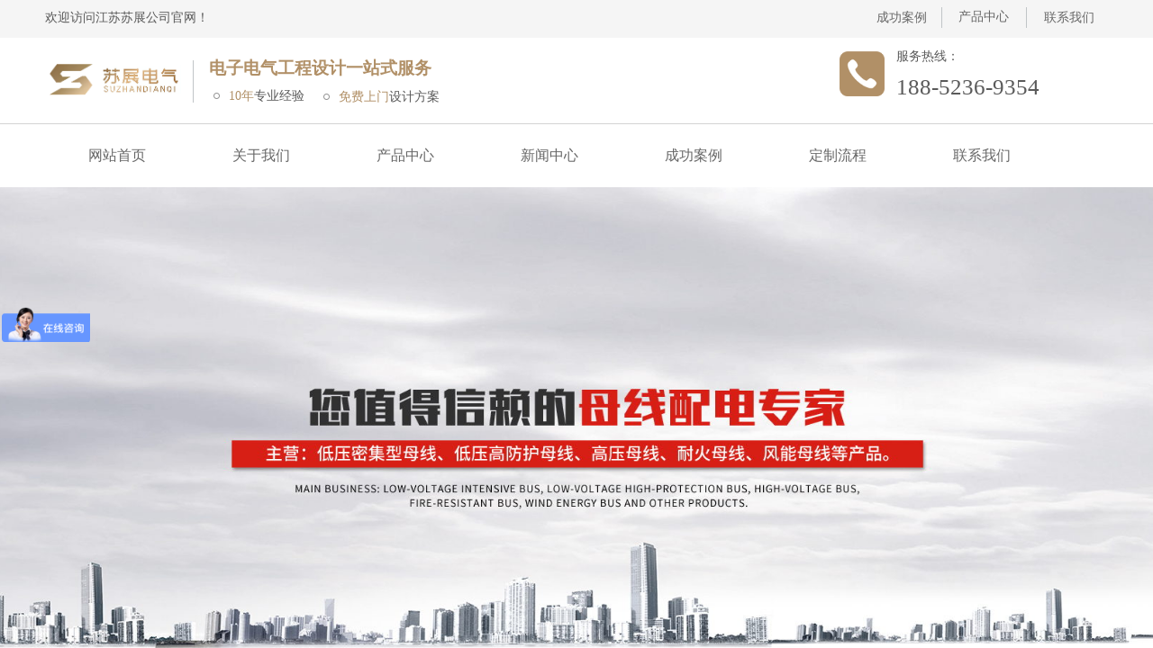

--- FILE ---
content_type: text/html; charset=utf-8
request_url: https://jssuzhan.com/page20.html?product_id=177
body_size: 26862
content:
<!DOCTYPE html PUBLIC "-//W3C//DTD XHTML 1.0 Transitional//EN" "http://www.w3.org/TR/xhtml1/DTD/xhtml1-transitional.dtd">
<html xmlns="http://www.w3.org/1999/xhtml" lang="zh-Hans" >
	<head>
		<meta http-equiv="X-UA-Compatible" content="IE=Edge,chrome=1" />
	<meta name="viewport" content="width=1200" />	<meta http-equiv="Content-Type" content="text/html; charset=utf-8" />
		<meta name="format-detection" content="telephone=no" />
	     <meta http-equiv="Cache-Control" content="no-transform"/> 
     <meta http-equiv="Cache-Control" content="no-siteapp"/>
	<title>耐火型母线槽</title>
	<meta name="keywords"  content="密集型母线槽厂家，耐火母线槽厂家，封闭母线槽厂家" />
	<meta name="description" content="密集型母线槽厂家，耐火母线槽厂家，封闭母线槽厂家-江苏苏展电气有限公司" />
    
                
			<link rel="shortcut icon" href="https://aosspic10001.websiteonline.cn/pmoc3b115/image/013110301209_0logo1.ico" type="image/x-icon" />
	<link rel="Bookmark" href="https://aosspic10001.websiteonline.cn/pmoc3b115/image/013110301209_0logo1.ico" />
		

		<link href="https://static.websiteonline.cn/website/template/default/css/default.css?v=17534100" rel="stylesheet" type="text/css" />
<link href="https://jssuzhan.com/template/default/css/font/font.css?v=15750090" rel="stylesheet" type="text/css" />
<link href="https://jssuzhan.com/template/default/css/wpassword/iconfont.css?v=17496248" rel="stylesheet" type="text/css" />
<link href="https://static.websiteonline.cn/website/plugin/title/css/title.css?v=17083134" rel="stylesheet" type="text/css" />
<link href="https://static.websiteonline.cn/website/plugin/media/css/media.css?v=14077216" rel="stylesheet" type="text/css" />
<link href="https://static.websiteonline.cn/website/plugin/unslider/css/unslider.css?v=16086236" rel="stylesheet" type="text/css" />
<link href="https://static.websiteonline.cn/website/plugin/product_category/css/product_category.css?v=14937940" rel="stylesheet" type="text/css" />
<link href="https://static.websiteonline.cn/website/plugin/product_detail/css/product_detail.css?v=15283602" rel="stylesheet" type="text/css" />
<link href="https://static.websiteonline.cn/website/plugin/record/css/record.css?v=15222156" rel="stylesheet" type="text/css" />
<style type="text/css">.prop_rotate_angle sup,.prop_rotate_angle .posblk-deg{font-size:11px; color:#CDCDCD; font-weight:normal; font-style:normal; }ins#qiao-wrap{height:0;} #qiao-wrap{display:block;}
</style> 
</head>
<body  >
<input type="hidden" value="3" name="_user_level_val" />
								<script type="text/javascript" language="javascript" src="https://static.websiteonline.cn/website/script/??libsjq.js,jquery.custom.js,jquery.lazyload.js,jquery.rotateutility.js,lab.js,wopop_all.js,jquery.cookie.js,jquery.simplemodal.js,fullcollumn.js,objectFitPolyfill.min.js,ierotate.js,effects/velocity.js,effects/velocity.ui.js,effects/effects.js,fullpagescroll.js,common.js,heightAdapt.js?v=17573096"></script>
<script type="text/javascript" language="javascript" src="https://static.websiteonline.cn/website/plugin/??buttons/js/init.js,media/js/init.js,new_navigation/js/overall.js,new_navigation/styles/hs7/init.js,unslider/js/init.js,product_category/js/overall.js,product_category/styles/hs9/init.js,product_detail/js/init.js,new_navigation/styles/hs9/init.js?v=17621358"></script>
	<script type="text/javascript" language="javascript">
    			var webmodel = {};
	        
    wp_pages_global_func($.extend({
        'isedit': '0',
        'islogin': '0',
        'domain': 'pmoc3b115',
        'p_rooturl': 'https://jssuzhan.com',
        'static_rooturl': 'https://static.websiteonline.cn/website',
        'interface_locale': "zh_CN",
        'dev_mode': "0",
        'getsession': ''
    }, {"phpsessionid":"","punyurl":"https:\/\/jssuzhan.com","curr_locale":"zh_CN","mscript_name":"","converted":false}));
    
	</script>

<link href="https://jssuzhan.com/39c443636aeacd7d2d099b07ff9d4acc.cssx" rel="stylesheet" /><div id="page_set_css">
</div><input type="hidden" id="page_id" name="page_id" value="20" rpid="8">
<div id="scroll_container" class="scroll_contain" style="">
	    	<div id="scroll_container_bg" style=";">&nbsp;</div>
<script>
initScrollcontainerHeight();	
</script>
     <div id="overflow_canvas_container">        <div id="canvas" style=" margin: 0 auto;width:1200px;;height:1976px">
    <div id="layer4BE421F9AC0669A56B212A1B9D5B2808" class="full_column"   style="width:1200px;position:absolute;top:0px;height:42px;z-index:100;">
    <div class="full_width " style="position:absolute;height:42px;background-color:#f5f5f5;background:;">		
    </div>
			<div class="full_content" style="width:1200px; position:absolute;left:0;top:0;margin-left: 0px;;height:42px;">
								<div id='layer42A439F061D4BE6D88118D994B6DA8D5' type='title'  class='cstlayer' style='left: 10px; top: 10px; position: absolute; z-index: 100; width: 187px; height: 24px; display: block;display:none; '  mid=""  fatherid='layer4BE421F9AC0669A56B212A1B9D5B2808'    deg='0'><div class="wp-title_content" style="overflow-wrap: break-word; padding: 0px; border-color: transparent; border-width: 0px; height: 24px; width: 187px; display: block; transform: scale(1);"><span style="font-family: 微软雅黑; font-size: 14px;">欢迎访问江苏苏展公司官网</span><span style="font-size: 14px;">！</span></div>
<script type="text/javascript">
$(function(){
	$('.wp-title_content').each(function(){
		if($(this).find('div').attr('align')=='justify'){
			$(this).find('div').css({'text-justify':'inter-ideograph','text-align':'justify'});
		}
	})	
})
</script>

</div><script>		         $('#layer42A439F061D4BE6D88118D994B6DA8D5').data('wopop_effects',{"effect":"fade","delay":0,"duration":0.9,"loop":0,"loop_infinite":"0","zoom":2});				 $('#layer42A439F061D4BE6D88118D994B6DA8D5').triggerHandler('layer_ready');</script><div id='layer3D6CE0E2C79F05EDC966DF3FBDF6A5D5' type='buttons'  class='cstlayer' style='left: 920px; top: 5px; position: absolute; z-index: 105; width: 82px; height: 30px; '  mid=""  fatherid='layer4BE421F9AC0669A56B212A1B9D5B2808'    deg='0'><div class="wp-buttons_content" style="padding: 0px; border-color: transparent; border-width: 0px; overflow: hidden; width: 82px; height: 30px;"><a href="https://jssuzhan.com/page5.html"  class="btnarea button_btndefault-link" style="width:82px;left:0px;top:0px;height:30px;line-height:30px;">
  <span class="button_btndefault-label">成功案例</span>
</a><script type="text/javascript" src="https://static.websiteonline.cn/website/script/usermanagemob/clipboard.js"></script>
<script language="javascript">$('#layer3D6CE0E2C79F05EDC966DF3FBDF6A5D5').layer_ready(function(){
	
			(function(){
	var param={"layerid":"layer3D6CE0E2C79F05EDC966DF3FBDF6A5D5","bgFlag":0,"bhFlag":0};
	layer_buttons_text_display_func(param);
	})();
	
	
			
		
		
			    
    	    
		btnFloat({"border_radius":"3px 3px 3px 3px","bgcolor_link":"transparent","bcolor_link":"transparent","bcolor_hover":"transparent","txtcolor_link":"rgba(102,102,102,1)","btntext":"\u6210\u529f\u6848\u4f8b","ostyle":{"btnarea":"width:82px;left:0px;top:0px;height:30px;line-height:30px;"},"shadow_enable":"hide","txtbold":"normal","txtfont_name":"Microsoft YaHei","txtfont_size":"14","btnlink":{"ctype":"page","options":{"menuid":"5","target":"0"},"address":"https:\/\/website-edit.onlinewebsite.cn\/website\/index.php?_m=wp_frontpage&_a=index&webmtype=pc&id=5&domain=pmoc3b115&editdomain=www.yjz.top&SessionID=6e1bc2cd1a91a7dfed1ba626669c60a0"},"bgcolor_hover":"rgba(177,144,103,1)"},'layer3D6CE0E2C79F05EDC966DF3FBDF6A5D5')
	});</script>
</div>

</div><script>				 $('#layer3D6CE0E2C79F05EDC966DF3FBDF6A5D5').triggerHandler('layer_ready');</script><div id='layer6E6A11064C903B7D1AEFB25597EF8915' type='line'  class='cstlayer' style='left: 995px; top: 8px; position: absolute; z-index: 101; width: 20px; height: 23px; '  mid=""  fatherid='layer4BE421F9AC0669A56B212A1B9D5B2808'    deg='0'><div class="wp-line_content" style="padding: 0px; border-color: transparent; border-width: 0px; overflow: hidden; width: 20px; height: 23px;"><div class="wpline-wrapper vertical-solid"></div><script language="javascript">
</script></div></div><script>				 $('#layer6E6A11064C903B7D1AEFB25597EF8915').triggerHandler('layer_ready');</script><div id='layerC23E41C3CDF7AE3ABFD65E177D76FB54' type='buttons'  class='cstlayer' style='left: 1011px; top: 4px; position: absolute; z-index: 102; width: 82px; height: 30px; '  mid=""  fatherid='layer4BE421F9AC0669A56B212A1B9D5B2808'    deg='0'><div class="wp-buttons_content" style="padding: 0px; border-color: transparent; border-width: 0px; overflow: hidden; width: 82px; height: 30px;"><a href="https://jssuzhan.com/page8.html"  class="btnarea button_btndefault-link" style="width:82px;left:0px;top:0px;height:30px;line-height:30px;">
  <span class="button_btndefault-label">产品中心</span>
</a><script type="text/javascript" src="https://static.websiteonline.cn/website/script/usermanagemob/clipboard.js"></script>
<script language="javascript">$('#layerC23E41C3CDF7AE3ABFD65E177D76FB54').layer_ready(function(){
	
			(function(){
	var param={"layerid":"layerC23E41C3CDF7AE3ABFD65E177D76FB54","bgFlag":0,"bhFlag":0};
	layer_buttons_text_display_func(param);
	})();
	
	
			
		
		
			    
    	    
		btnFloat({"border_radius":"3px 3px 3px 3px","bgcolor_link":"transparent","bcolor_link":"transparent","bcolor_hover":"transparent","txtcolor_link":"rgba(102,102,102,1)","btntext":"\u4ea7\u54c1\u4e2d\u5fc3","ostyle":{"btnarea":"width:82px;left:0px;top:0px;height:30px;line-height:30px;"},"shadow_enable":"hide","txtbold":"normal","txtfont_name":"Microsoft YaHei","txtfont_size":"14","btnlink":{"ctype":"page","options":{"menuid":"8","target":"0"},"address":"https:\/\/website-edit.onlinewebsite.cn\/website\/index.php?_m=wp_frontpage&_a=index&webmtype=pc&id=8&domain=pmoc3b115&editdomain=www.yjz.top&SessionID=6e1bc2cd1a91a7dfed1ba626669c60a0"},"bgcolor_hover":"rgba(177,144,103,1)"},'layerC23E41C3CDF7AE3ABFD65E177D76FB54')
	});</script>
</div>

</div><script>				 $('#layerC23E41C3CDF7AE3ABFD65E177D76FB54').triggerHandler('layer_ready');</script><div id='layer488FEFF30D681DE16AA6AFBAE65AA8C6' type='line'  class='cstlayer' style='left: 1089px; top: 8px; position: absolute; z-index: 103; width: 20px; height: 23px; '  mid=""  fatherid='layer4BE421F9AC0669A56B212A1B9D5B2808'    deg='0'><div class="wp-line_content" style="padding: 0px; border-color: transparent; border-width: 0px; overflow: hidden; width: 20px; height: 23px;"><div class="wpline-wrapper vertical-solid"></div><script language="javascript">
</script></div></div><script>				 $('#layer488FEFF30D681DE16AA6AFBAE65AA8C6').triggerHandler('layer_ready');</script><div id='layer6F962596C4A1049B5843C254383A9A92' type='buttons'  class='cstlayer' style='left: 1106px; top: 5px; position: absolute; z-index: 104; width: 82px; height: 30px; '  mid=""  fatherid='layer4BE421F9AC0669A56B212A1B9D5B2808'    deg='0'><div class="wp-buttons_content" style="padding: 0px; border-color: transparent; border-width: 0px; overflow: hidden; width: 82px; height: 30px;"><a href="https://jssuzhan.com/page9.html"  class="btnarea button_btndefault-link" style="width:82px;left:0px;top:0px;height:30px;line-height:30px;">
  <span class="button_btndefault-label">联系我们</span>
</a><script type="text/javascript" src="https://static.websiteonline.cn/website/script/usermanagemob/clipboard.js"></script>
<script language="javascript">$('#layer6F962596C4A1049B5843C254383A9A92').layer_ready(function(){
	
			(function(){
	var param={"layerid":"layer6F962596C4A1049B5843C254383A9A92","bgFlag":0,"bhFlag":0};
	layer_buttons_text_display_func(param);
	})();
	
	
			
		
		
			    
    	    
		btnFloat({"border_radius":"3px 3px 3px 3px","bgcolor_link":"transparent","bcolor_link":"transparent","bcolor_hover":"transparent","txtcolor_link":"rgba(102,102,102,1)","btntext":"\u8054\u7cfb\u6211\u4eec","ostyle":{"btnarea":"width:82px;left:0px;top:0px;height:30px;line-height:30px;"},"shadow_enable":"hide","txtbold":"normal","txtfont_name":"Microsoft YaHei","txtfont_size":"14","btnlink":{"ctype":"page","options":{"menuid":"9","target":"0"},"address":"https:\/\/website-edit.onlinewebsite.cn\/website\/index.php?_m=wp_frontpage&_a=index&webmtype=pc&id=9&domain=electronics-1117947&editdomain=www.sitestarcenter.cn&SessionID=0c5350699d02f34c948effbe95ad0c6f"},"bgcolor_hover":"rgba(177,144,103,1)"},'layer6F962596C4A1049B5843C254383A9A92')
	});</script>
</div>

</div><script>				 $('#layer6F962596C4A1049B5843C254383A9A92').triggerHandler('layer_ready');</script>                                
                                <div class="fullcontent_opacity" style="width: 100%;height: 100%;position: absolute;left: 0;right: 0;top: 0;display:none;"></div>
			</div>
</div>
<script>
        $(".content_copen").live('click',function(){
        $(this).closest(".full_column").hide();
    });
	var $fullwidth=$('#layer4BE421F9AC0669A56B212A1B9D5B2808 .full_width');
	$fullwidth.css({left:0-$('#canvas').offset().left+$('#scroll_container').offset().left-$('#scroll_container').scrollLeft()-$.parseInteger($('#canvas').css("borderLeftWidth")),width:$('#scroll_container_bg').width()});
	$(function () {
				var videoParams={"id":"layer4BE421F9AC0669A56B212A1B9D5B2808","bgauto":null,"ctauto":null,"bVideouse":null,"cVideouse":null,"bgvHeight":null,"bgvWidth":null};
		fullcolumn_bgvideo_init_func(videoParams);
                var bgHoverParams={"full":{"hover":null,"opacity":null,"bg":"#f5f5f5","id":"layer4BE421F9AC0669A56B212A1B9D5B2808","bgopacity":null,"zindextopcolorset":""},"full_con":{"hover":null,"opacity":null,"bg":null,"id":"layer4BE421F9AC0669A56B212A1B9D5B2808","bgopacity":null}};
		fullcolumn_HoverInit(bgHoverParams);
        });
</script>


<div id='layer87BA0E7ADB5EE5F288D027EE1AF2A890' type='title'  class='cstlayer' style='left: 955px; top: 53px; position: absolute; z-index: 107; width: 202px; height: 21px; '  mid=""    deg='0'><div class="wp-title_content" style="overflow-wrap: break-word; padding: 0px; border-color: transparent; border-width: 0px; height: 21px; width: 202px; display: block;"><span style="font-family: 微软雅黑; font-size: 14px;">服务热线：</span></div>

</div><script>				 $('#layer87BA0E7ADB5EE5F288D027EE1AF2A890').triggerHandler('layer_ready');</script><div id='layerD1B1C6FF9DB6B9976C31D66088F77DE6' type='media'  class='cstlayer' style='left: 892px; top: 57px; position: absolute; z-index: 114; width: 50px; height: 50px; '  mid=""    deg='0'><script>
create_pc_media_set_pic('layerD1B1C6FF9DB6B9976C31D66088F77DE6',false);
</script>
<div class="wp-media_content"  style="overflow: hidden; width: 50px; height: 50px; border-width: 0px; border-style: solid; padding: 0px;" type="0">
<div class="img_over"  style='overflow: hidden; border-color: transparent; border-width: 0px; position: relative; width: 50px; height: 50px;'>

<div class="imgloading" style="z-index:100;"> </div>
<img  id="wp-media-image_layerD1B1C6FF9DB6B9976C31D66088F77DE6" onerror="set_thumb_layerD1B1C6FF9DB6B9976C31D66088F77DE6(this);" onload="set_thumb_layerD1B1C6FF9DB6B9976C31D66088F77DE6(this);" class="paragraph_image"  type="zoom" src="https://aosspic10001.websiteonline.cn/pmoc3b115/image/111222new.png" style="width: 50px; height: auto;;" />
</div>

</div>
<script>
(function(){
		layer_media_init_func('layerD1B1C6FF9DB6B9976C31D66088F77DE6',{"isedit":false,"has_effects":false});
})()
</script>
</div><script>				 $('#layerD1B1C6FF9DB6B9976C31D66088F77DE6').triggerHandler('layer_ready');</script><div id='layer0927A5EE9EDF630DFDDE2DB4DC03765C' type='title'  class='cstlayer' style='left: 192px; top: 63px; position: absolute; z-index: 108; width: 290px; height: 32px; '  mid=""    deg='0'><div class="wp-title_content" style="overflow-wrap: break-word; padding: 0px; border-color: transparent; border-width: 0px; height: 32px; width: 290px; display: block; border-style: solid;"><span style="font-family: 微软雅黑; font-size: 19px; color: rgb(177, 144, 103);"><strong>电子电气工程设计一站式服务</strong></span></div>

</div><script>				 $('#layer0927A5EE9EDF630DFDDE2DB4DC03765C').triggerHandler('layer_ready');</script><div id='layerEC855364BDB0D983F52615287C316EA9' type='media'  class='cstlayer' style='left: 16px; top: 65px; position: absolute; z-index: 113; width: 46px; height: 43px; display: block; transform: scaleX(1.08576) scaleY(1.08576); '  mid=""    deg='0'><script>
create_pc_media_set_pic('layerEC855364BDB0D983F52615287C316EA9',false);
</script>
<div class="wp-media_content"  style="overflow: hidden; width: 46px; height: 43px; border-width: 0px; border-style: solid; padding: 0px;" type="0">
<div class="img_over"  style='overflow: hidden; border-color: transparent; border-width: 0px; position: relative; width: 46px; height: 43px;'>

<div class="imgloading" style="z-index:100;"> </div>
<img  id="wp-media-image_layerEC855364BDB0D983F52615287C316EA9" onerror="set_thumb_layerEC855364BDB0D983F52615287C316EA9(this);" onload="set_thumb_layerEC855364BDB0D983F52615287C316EA9(this);" class="paragraph_image"  type="zoom" src="https://aosspic10001.websiteonline.cn/pmoc3b115/image/logo1.png" style="width: 46px; height: auto; opacity: 1; transform: translateY(0px); top: -1px; left: 0px; position: relative;;" />
</div>

</div>
<script>
(function(){
		layer_media_init_func('layerEC855364BDB0D983F52615287C316EA9',{"isedit":false,"has_effects":false});
})()
</script>
</div><script>		         $('#layerEC855364BDB0D983F52615287C316EA9').data('wopop_imgeffects',{"effect":"effect.noeffect","effectrole":"dantu","duration":500,"type":"media","delay":0,"loop":0,"loop_infinite":0,"dshow":false,"dset":{}});				 $('#layerEC855364BDB0D983F52615287C316EA9').triggerHandler('layer_ready');</script><div id='layer4AFE823A10C4FEB214EF660D7BF26797' type='line'  class='cstlayer' style='left: 164px; top: 67px; position: absolute; z-index: 101; width: 20px; height: 47px; '  mid=""    deg='0'><div class="wp-line_content" style="padding: 0px; border-color: transparent; border-width: 0px; overflow: hidden; width: 20px; height: 47px;"><div class="wpline-wrapper vertical-solid"></div><script language="javascript">
</script></div></div><script>				 $('#layer4AFE823A10C4FEB214EF660D7BF26797').triggerHandler('layer_ready');</script><div id='layer1C9B1F6AF1882E87A4C6DCF68DD86B98' type='media'  class='cstlayer' style='left: 71px; top: 72px; position: absolute; z-index: 112; width: 90px; height: 33px; transform: rotate(0deg); transform-origin: 0px 0px 0px; '  mid=""    deg='0'><script>
create_pc_media_set_pic('layer1C9B1F6AF1882E87A4C6DCF68DD86B98',false);
</script>
<div class="wp-media_content"  style="overflow: hidden; width: 90px; height: 33px; border-width: 0px; border-style: solid; padding: 0px;" type="0">
<div class="img_over"  style='overflow: hidden; border-color: transparent; border-width: 0px; position: relative; width: 90px; height: 33px;'>

<div class="imgloading" style="z-index:100;"> </div>
<img  id="wp-media-image_layer1C9B1F6AF1882E87A4C6DCF68DD86B98" onerror="set_thumb_layer1C9B1F6AF1882E87A4C6DCF68DD86B98(this);" onload="set_thumb_layer1C9B1F6AF1882E87A4C6DCF68DD86B98(this);" class="paragraph_image"  type="zoom" src="https://aosspic10001.websiteonline.cn/pmoc3b115/image/zzz.png" style="width: 90px; height: auto; top: 0px; left: 0px; position: relative;;" />
</div>

</div>
<script>
(function(){
		layer_media_init_func('layer1C9B1F6AF1882E87A4C6DCF68DD86B98',{"isedit":false,"has_effects":false});
})()
</script>
</div><script>				 $('#layer1C9B1F6AF1882E87A4C6DCF68DD86B98').triggerHandler('layer_ready');</script><div id='layer54DFDE6E0426C22524FA14258F2FB2ED' type='title'  class='cstlayer' style='left: 955px; top: 79px; position: absolute; z-index: 109; width: 188px; height: 32px; '  mid=""    deg='0'><div class="wp-title_content" style="overflow-wrap: break-word; padding: 0px; border-color: transparent; border-width: 0px; height: 32px; width: 188px; display: block;"><span style="font-size: 25px; font-family: 微软雅黑;">188-5236-9354</span></div>

</div><script>				 $('#layer54DFDE6E0426C22524FA14258F2FB2ED').triggerHandler('layer_ready');</script><div id='layer0C679922AAB51B80EF4C9048D5B315A6' type='title'  class='cstlayer' style='left: 214px; top: 97px; position: absolute; z-index: 104; width: 106px; height: 19px; '  mid=""    deg='0'><div class="wp-title_content" style="overflow-wrap: break-word; padding: 0px; border-color: transparent; border-width: 0px; height: 19px; width: 106px; display: block;"><span style="font-family: 微软雅黑; font-size: 14px;"><span style="color: rgb(177, 144, 103);">10年</span>专业经验</span></div>

</div><script>				 $('#layer0C679922AAB51B80EF4C9048D5B315A6').triggerHandler('layer_ready');</script><div id='layer754EB1A3110F4E1FE1BA42DFA1F55B0F' type='title'  class='cstlayer' style='left: 336px; top: 98px; position: absolute; z-index: 106; width: 131px; height: 19px; '  mid=""    deg='0'><div class="wp-title_content" style="overflow-wrap: break-word; padding: 0px; border-color: transparent; border-width: 0px; height: 19px; width: 131px; display: block;"><font face="微软雅黑"><span style="font-size: 14px;"><span style="color: rgb(177, 144, 103);">免费上门</span>设计方案</span></font></div>

</div><script>				 $('#layer754EB1A3110F4E1FE1BA42DFA1F55B0F').triggerHandler('layer_ready');</script><div id='layer9DAA4C957DA0E2E05ED695AD58323FCE' type='media'  class='cstlayer' style='left: 197px; top: 103px; position: absolute; z-index: 103; width: 7px; height: 7px; '  mid=""    deg='0'><script>
create_pc_media_set_pic('layer9DAA4C957DA0E2E05ED695AD58323FCE',false);
</script>
<div class="wp-media_content"  style="overflow: hidden; width: 7px; height: 7px;" type="0">
<div class="img_over"  style='overflow: hidden; border-color: transparent; border-width: 0px; position: relative; width: 7px; height: 7px;'>

<div class="imgloading" style="z-index:100;"> </div>
<img  id="wp-media-image_layer9DAA4C957DA0E2E05ED695AD58323FCE" onerror="set_thumb_layer9DAA4C957DA0E2E05ED695AD58323FCE(this);" onload="set_thumb_layer9DAA4C957DA0E2E05ED695AD58323FCE(this);" class="paragraph_image"  type="zoom" src="https://pmoc3b115-pic13.websiteonline.cn/upload/templatefiles/header_icon01.png" style="width: 7px; height: 7px;;" />
</div>

</div>
<script>
(function(){
		layer_media_init_func('layer9DAA4C957DA0E2E05ED695AD58323FCE',{"isedit":false,"has_effects":false});
})()
</script>
</div><script>				 $('#layer9DAA4C957DA0E2E05ED695AD58323FCE').triggerHandler('layer_ready');</script><div id='layerE1108340ADAD09A133D3EE43B3BADB80' type='media'  class='cstlayer' style='left: 319px; top: 104px; position: absolute; z-index: 105; width: 7px; height: 7px; '  mid=""    deg='0'><script>
create_pc_media_set_pic('layerE1108340ADAD09A133D3EE43B3BADB80',false);
</script>
<div class="wp-media_content"  style="overflow: hidden; width: 7px; height: 7px;" type="0">
<div class="img_over"  style='overflow: hidden; border-color: transparent; border-width: 0px; position: relative; width: 7px; height: 7px;'>

<div class="imgloading" style="z-index:100;"> </div>
<img  id="wp-media-image_layerE1108340ADAD09A133D3EE43B3BADB80" onerror="set_thumb_layerE1108340ADAD09A133D3EE43B3BADB80(this);" onload="set_thumb_layerE1108340ADAD09A133D3EE43B3BADB80(this);" class="paragraph_image"  type="zoom" src="https://pmoc3b115-pic13.websiteonline.cn/upload/templatefiles/header_icon01.png" style="width: 7px; height: 7px;;" />
</div>

</div>
<script>
(function(){
		layer_media_init_func('layerE1108340ADAD09A133D3EE43B3BADB80',{"isedit":false,"has_effects":false});
})()
</script>
</div><script>				 $('#layerE1108340ADAD09A133D3EE43B3BADB80').triggerHandler('layer_ready');</script><div id="layer1C97ABA4BBEF1F7DC2728A74121EF9DE" class="full_column"   style="width:1200px;position:absolute;top:137px;height:1px;z-index:111;">
    <div class="full_width " style="position:absolute;height:1px;background-color:#d4d4d4;">		
    </div>
			<div class="full_content" style="width:1200px; position:absolute;left:0;top:0;margin-left: 0px;;height:1px;">
								                                
                                <div class="fullcontent_opacity" style="width: 100%;height: 100%;position: absolute;left: 0;right: 0;top: 0;display:none;"></div>
			</div>
</div>
<script>
        $(".content_copen").live('click',function(){
        $(this).closest(".full_column").hide();
    });
	var $fullwidth=$('#layer1C97ABA4BBEF1F7DC2728A74121EF9DE .full_width');
	$fullwidth.css({left:0-$('#canvas').offset().left+$('#scroll_container').offset().left-$('#scroll_container').scrollLeft()-$.parseInteger($('#canvas').css("borderLeftWidth")),width:$('#scroll_container_bg').width()});
	$(function () {
				var videoParams={"id":"layer1C97ABA4BBEF1F7DC2728A74121EF9DE","bgauto":null,"ctauto":null,"bVideouse":null,"cVideouse":null,"bgvHeight":null,"bgvWidth":null};
		fullcolumn_bgvideo_init_func(videoParams);
                var bgHoverParams={"full":{"hover":null,"opacity":null,"bg":"#d4d4d4","id":"layer1C97ABA4BBEF1F7DC2728A74121EF9DE","bgopacity":null,"zindextopcolorset":""},"full_con":{"hover":null,"opacity":null,"bg":null,"id":"layer1C97ABA4BBEF1F7DC2728A74121EF9DE","bgopacity":null}};
		fullcolumn_HoverInit(bgHoverParams);
        });
</script>


<div id='layer0A4BDC4202C25B490BC593847606C27B' type='new_navigation'  class='cstlayer' style='left: 0px; top: 146px; position: absolute; z-index: 133; width: 1200px; height: 54px; '  mid=""    deg='0'><div class="wp-new_navigation_content" style="border-color: transparent; border-width: 0px; width: 1200px; display: block; overflow: visible; height: auto;;display:block;overflow:hidden;height:0px;" type="0">
<script type="text/javascript"> 
		
		$("#layer0A4BDC4202C25B490BC593847606C27B").data("m_show", '');
	</script>
<div skin="hs7" class="nav1 menu_hs7" ishorizon="1" colorstyle="darkgreen" direction="0" more="更多" moreshow="1" morecolor="darkorange" hover="0" hover_scr="0" submethod="0" umenu="0" dmenu="0" sethomeurl="https://jssuzhan.com/page21.html" smcenter="0">
		<ul id="nav_layer0A4BDC4202C25B490BC593847606C27B" class="navigation"  style="width:auto;"  >
		<li style="z-index:2;"  class="wp_subtop"  pid="21" ><a  class="  "  href="https://jssuzhan.com">网站首页</a></li><li style="z-index:2;"  class="wp_subtop"  pid="3" ><a  class="  "  href="https://jssuzhan.com/page3.html">关于我们</a></li><li style="z-index:2;"  class="wp_subtop"  pid="8" ><a  class="  "  href="https://jssuzhan.com/page8.html">产品中心</a></li><li style="z-index:2;"  class="wp_subtop"  pid="4" ><a  class="  "  href="https://jssuzhan.com/page4.html">新闻中心</a></li><li style="z-index:2;"  class="wp_subtop"  pid="5" ><a  class="  "  href="https://jssuzhan.com/page5.html">成功案例</a></li><li style="z-index:2;"  class="wp_subtop"  pid="22" ><a  class="  "  href="https://jssuzhan.com/page22.html">定制流程</a></li><li style="z-index:2;"  class="wp_subtop"  pid="9" ><a  class="  "  href="https://jssuzhan.com/page9.html">联系我们</a></li>	</ul>
</div>

<script type="text/javascript"> 
				$("#layer0A4BDC4202C25B490BC593847606C27B").data("datasty_", '@charset "utf-8";  #nav_layer0A4BDC4202C25B490BC593847606C27B,#nav_layer0A4BDC4202C25B490BC593847606C27B ul,#nav_layer0A4BDC4202C25B490BC593847606C27B li{list-style-type:none; margin:0px; padding:0px; border:thin none;}  #nav_layer0A4BDC4202C25B490BC593847606C27B {position:relative;height:54px;line-height:54px; background:url(https://static.websiteonline.cn/website/plugin/new_navigation/styles/hs7/nav_bg.jpg) repeat-x; margin-bottom:10px;padding-left:10px; }  #nav_layer0A4BDC4202C25B490BC593847606C27B li.wp_subtop{padding-left:5px;padding-right:5px;text-align:center;position:relative;float:left;padding-bottom:0px;width:115px;height:54px;line-height:54px;background-image:url(https://static.websiteonline.cn/website/plugin/new_navigation/view/images/png_bg.png);background-repeat:no-repeat;background-position:top right;background-color:transparent;}  #nav_layer0A4BDC4202C25B490BC593847606C27B li.wp_subtop:hover{width:115px;height:54px;line-height:54px;background-image:url(https://static.websiteonline.cn/website/plugin/new_navigation/styles/hs7/li_hover.png);background-color:transparent;background-position:bottom left;background-repeat:repeat-x;}  #nav_layer0A4BDC4202C25B490BC593847606C27B li.wp_subtop>a{white-space:nowrap;display:block;padding:0px;text-decoration:none;font-size:12px;font-family:arial;color:#ffffff;text-align:center;font-weight:normal;font-style:normal; overflow:hidden;}  #nav_layer0A4BDC4202C25B490BC593847606C27B li.wp_subtop>a:hover{font-size:12px;font-family:arial;color:#fff;text-align:center;font-weight:normal;font-style:normal;}  #nav_layer0A4BDC4202C25B490BC593847606C27B ul{position:absolute;left:0px;display:none;padding-left:5px;padding-right:5px;background-image:url(https://static.websiteonline.cn/website/plugin/new_navigation/view/images/png_bg.png);background-color:transparent;margin-left:0px;padding-top:10px; padding-bottom:8px;}  #nav_layer0A4BDC4202C25B490BC593847606C27B ul li{position:relative;text-align:center;padding-bottom:0px;padding-left:5px;padding-right:5px;height:31px;line-height:31px;background-image:url(https://static.websiteonline.cn/website/plugin/new_navigation/view/images/png_bg.png);background-repeat:repeat;background-position:top left;background-color:#516c47;}  #nav_layer0A4BDC4202C25B490BC593847606C27B ul li:hover{height:31px;text-align:center;line-height:31px;padding-left:5px;padding-right:5px; background-image:url(https://static.websiteonline.cn/website/plugin/new_navigation/view/images/png_bg.png);background-repeat:repeat;background-position:top left;background-color:#3a4c34;}  #nav_layer0A4BDC4202C25B490BC593847606C27B ul li a {display:block;font-size:12px;font-family:arial;color:#fff;text-align:center;font-weight:normal;font-style:normal;white-space:nowrap;}  #nav_layer0A4BDC4202C25B490BC593847606C27B ul li a:hover{display:block;font-size:12px;font-family:arial;color:#ffffff;text-align:center;font-weight:normal;font-style:normal;}');
		$("#layer0A4BDC4202C25B490BC593847606C27B").data("datastys_", '#nav_layer0A4BDC4202C25B490BC593847606C27B li.wp_subtop>a{font-family:Microsoft YaHei;}          #nav_layer0A4BDC4202C25B490BC593847606C27B li.wp_subtop>a:hover{font-family:Microsoft YaHei;}  #nav_layer0A4BDC4202C25B490BC593847606C27B{background-color:transparent;} #nav_layer0A4BDC4202C25B490BC593847606C27B{background-image:url(https://static.websiteonline.cn/website/plugin/new_navigation/view/images/png_bg.png);} #nav_layer0A4BDC4202C25B490BC593847606C27B li.wp_subtop>a{color:#666666;} #nav_layer0A4BDC4202C25B490BC593847606C27B li.wp_subtop>a{font-size:16px;} #nav_layer0A4BDC4202C25B490BC593847606C27B li.wp_subtop>a:hover{font-size:16px;} #nav_layer0A4BDC4202C25B490BC593847606C27B li.wp_subtop:hover{background-image:url(https://static.websiteonline.cn/website/plugin/new_navigation/view/images/png_bg.png);}    #nav_layer0A4BDC4202C25B490BC593847606C27B ul li a{font-family:Microsoft YaHei;}     #nav_layer0A4BDC4202C25B490BC593847606C27B ul li a:hover{font-family:Microsoft YaHei;}  #nav_layer0A4BDC4202C25B490BC593847606C27B ul li a:hover{font-size:14px;}  #nav_layer0A4BDC4202C25B490BC593847606C27B ul li a{font-size:14px;}            #nav_layer0A4BDC4202C25B490BC593847606C27B li.wp_subtop{width:150px;} #nav_layer0A4BDC4202C25B490BC593847606C27B li.wp_subtop:hover{width:150px;}           #nav_layer0A4BDC4202C25B490BC593847606C27B li.wp_subtop:hover{background:transparent;} #nav_layer0A4BDC4202C25B490BC593847606C27B li.wp_subtop:hover{background-color:#b19067;}     #nav_layer0A4BDC4202C25B490BC593847606C27B ul li{background:transparent;} #nav_layer0A4BDC4202C25B490BC593847606C27B ul li{background-color:#c1a57c;} #nav_layer0A4BDC4202C25B490BC593847606C27B ul li:hover{background:transparent;} #nav_layer0A4BDC4202C25B490BC593847606C27B ul li:hover{background-color:#b19067;}');
	
			var b_width=parseInt($("#layer0A4BDC4202C25B490BC593847606C27B").find('.wp-new_navigation_content').css('border-bottom-width'));
	if(b_width>0){
		$("#nav_layer0A4BDC4202C25B490BC593847606C27B").css('margin-bottom','0px');
	}
	</script>

<script type="text/javascript">
function wp_get_navstyle(layer_id,key){
		var navStyle = $.trim($("#"+layer_id).data(key));
		return navStyle;	
	
}	
richtxt('layer0A4BDC4202C25B490BC593847606C27B');
</script><script type="text/javascript">
layer_new_navigation_hs7_func({"isedit":false,"layer_id":"layer0A4BDC4202C25B490BC593847606C27B","menustyle":"hs7"});

</script><div class="navigation_more" data-more="darkorange" data-typeval="0" data-menudata="&quot;&quot;"></div>
</div>
<script type="text/javascript">
 $(function(){
	layer_new_navigation_content_func({"isedit":false,"layer_id":"layer0A4BDC4202C25B490BC593847606C27B","menustyle":"hs7","addopts":[]});
});
</script>

</div><script>				 $('#layer0A4BDC4202C25B490BC593847606C27B').triggerHandler('layer_ready');</script><div id='layerB0B15F7BA9196FF9C8D8C94E119FDF06' type='unslider'  class='cstlayer' style='left: 0px; top: 208px; position: absolute; z-index: 102; width: 1200px; height: 634px; '  mid=""    deg='0'><style>
#layerB0B15F7BA9196FF9C8D8C94E119FDF06html5zoo-1{
	margin:0 auto;
}
</style>
<div id="layerB0B15F7BA9196FF9C8D8C94E119FDF06_content" class="wp-unslider_content" style="overflow: hidden; border: none; left: -159.6px; width: 1519px; height: 634px; position: absolute;">
<script type="text/javascript">
	 
</script>

<!-- loop star -->
<div id="layerB0B15F7BA9196FF9C8D8C94E119FDF06html5zoo-1">
    <ul class="html5zoo-slides" style="display:none;">
  
        <li><img alt="" src="https://aosspic10001.websiteonline.cn/pmoc3b115/image/ban1.jpg" class="html5lightbox" /></a></li>
  
        <li><img alt="" src="https://aosspic10001.websiteonline.cn/pmoc3b115/image/238f0858b4b308fb137e1abc4a3cb1b.jpg" class="html5lightbox" /></a></li>
    </ul>
</div>
<!-- loop end -->

<script language="javascript">
(function(){
		var layerparams={"layerid":"layerB0B15F7BA9196FF9C8D8C94E119FDF06","pstyle":"none","plborder_size":null,"interval":3000,"autoplays":"true","title_size":40,"title_family":"SimSun","title_color":"#fff","easing":"all","show_title":null,"show_nav":"1","navigation_style":"01","navbg_hover_color":"#660000","nav_margin_bottom_size":"25","nav_arrow":"1","arrow_left":"template\/default\/images\/left_arrow.png","arrow_right":"template\/default\/images\/right_arrow.png","nav_margin_left_size":"25","nav_margin_right_size":"25","skin":"01","default_show":"1","hover_show":"0","pauseonmouseover":"1","nav_arrow_w_size":"32","nav_arrow_h_size":"32","iconstyle":"01","nav_height_size":"2","wsize":null,"editMode":false,"unslideradapt":null};
	layer_unslider_init_func(layerparams);
})()  
</script>
</div>
</div><script>				 $('#layerB0B15F7BA9196FF9C8D8C94E119FDF06').triggerHandler('layer_ready');</script><div id="layer3186A7EAB0C98A13C1DB7299444F876A" class="full_column"   style="width:1200px;position:absolute;top:843px;height:129px;z-index:141;">
    <div class="full_width " style="position:absolute;height:129px;background-color:#666666;background:;">		
    </div>
			<div class="full_content" style="width:1200px; position:absolute;left:0;top:0;margin-left: 0px;;height:129px;">
								<div id='layer97FD02B5CDA1FBB71297B1A4F3BD5D08' type='media'  class='cstlayer' style='left: 27px; top: 36px; position: absolute; z-index: 100; width: 51.1071px; height: 53px; '  mid=""  fatherid='layer3186A7EAB0C98A13C1DB7299444F876A'    deg='0'><script>
create_pc_media_set_pic('layer97FD02B5CDA1FBB71297B1A4F3BD5D08',false);
</script>
<div class="wp-media_content"  style="overflow: hidden; width: 51px; height: 53px;" type="0">
<div class="img_over"  style='overflow: hidden; border-color: transparent; border-width: 0px; position: relative; width: 51px; height: 53px;'>

<div class="imgloading" style="z-index:100;"> </div>
<img  id="wp-media-image_layer97FD02B5CDA1FBB71297B1A4F3BD5D08" onerror="set_thumb_layer97FD02B5CDA1FBB71297B1A4F3BD5D08(this);" onload="set_thumb_layer97FD02B5CDA1FBB71297B1A4F3BD5D08(this);" class="paragraph_image"  type="zoom" src="https://pmoc3b115-pic13.websiteonline.cn/upload/templatefiles/625c503d813d581c8aaf48759240537c.png" style="width: 51px; height: auto;;" />
</div>

</div>
<script>
(function(){
		layer_media_init_func('layer97FD02B5CDA1FBB71297B1A4F3BD5D08',{"isedit":false,"has_effects":false});
})()
</script>
</div><script>				 $('#layer97FD02B5CDA1FBB71297B1A4F3BD5D08').triggerHandler('layer_ready');</script><div id='layer719B2BBFACDBAB8A63086E25D66C23C1' type='title'  class='cstlayer' style='left: 102px; top: 40px; position: absolute; z-index: 104; width: 128px; height: 27px; '  mid=""  fatherid='layer3186A7EAB0C98A13C1DB7299444F876A'    deg='0'><div class="wp-title_content" style="word-wrap: break-word; padding: 0px; border-color: transparent; border-width: 0px; height: 27px; width: 128px; display: block;"><span style="font-size: 16px; font-family: 微软雅黑; color: rgb(255, 255, 255);">我们做什么的</span></div>

</div><script>				 $('#layer719B2BBFACDBAB8A63086E25D66C23C1').triggerHandler('layer_ready');</script><div id='layerBF9AA5DD8C59C8E007F316BD7FA3D3E1' type='title'  class='cstlayer' style='left: 927px; top: 34px; position: absolute; z-index: 107; width: 170px; height: 27px; '  mid=""  fatherid='layer3186A7EAB0C98A13C1DB7299444F876A'    deg='0'><div class="wp-title_content" style="word-wrap: break-word; padding: 0px; border-color: transparent; border-width: 0px; height: 27px; width: 170px; display: block;"><font face="微软雅黑" color="#ffffff"><span style="font-size: 16px;">为什么选择我们</span></font></div>

</div><script>				 $('#layerBF9AA5DD8C59C8E007F316BD7FA3D3E1').triggerHandler('layer_ready');</script><div id='layerE092521AFF6A9DD742272B8858EAEEB9' type='media'  class='cstlayer' style='left: 846px; top: 37px; position: absolute; z-index: 101; width: 52.3409px; height: 47px; '  mid=""  fatherid='layer3186A7EAB0C98A13C1DB7299444F876A'    deg='0'><script>
create_pc_media_set_pic('layerE092521AFF6A9DD742272B8858EAEEB9',false);
</script>
<div class="wp-media_content"  style="overflow: hidden; width: 52px; height: 47px; border-width: 0px; border-style: solid; padding: 0px;" type="0">
<div class="img_over"  style='overflow: hidden; border-color: transparent; border-width: 0px; position: relative; width: 52px; height: 47px;'>

<div class="imgloading" style="z-index:100;"> </div>
<img  id="wp-media-image_layerE092521AFF6A9DD742272B8858EAEEB9" onerror="set_thumb_layerE092521AFF6A9DD742272B8858EAEEB9(this);" onload="set_thumb_layerE092521AFF6A9DD742272B8858EAEEB9(this);" class="paragraph_image"  type="zoom" src="https://pmoc3b115-pic13.websiteonline.cn/upload/templatefiles/cc107a4a08a5d4037784c9ed4838d0c7.png" style="width: auto; height: 47px; top: 0px; left: 0px; position: relative;;" />
</div>

</div>
<script>
(function(){
		layer_media_init_func('layerE092521AFF6A9DD742272B8858EAEEB9',{"isedit":false,"has_effects":false});
})()
</script>
</div><script>				 $('#layerE092521AFF6A9DD742272B8858EAEEB9').triggerHandler('layer_ready');</script><div id='layer2F50D3588C1CB00BCD460402463E9F1B' type='media'  class='cstlayer' style='left: 454px; top: 28px; position: absolute; z-index: 106; width: 51.3043px; height: 59px; '  mid=""  fatherid='layer3186A7EAB0C98A13C1DB7299444F876A'    deg='0'><script>
create_pc_media_set_pic('layer2F50D3588C1CB00BCD460402463E9F1B',false);
</script>
<div class="wp-media_content"  style="overflow: hidden; width: 51px; height: 59px; border-width: 0px; border-style: solid; padding: 0px;" type="0">
<div class="img_over"  style='overflow: hidden; border-color: transparent; border-width: 0px; position: relative; width: 51px; height: 59px;'>

<div class="imgloading" style="z-index:100;"> </div>
<img  id="wp-media-image_layer2F50D3588C1CB00BCD460402463E9F1B" onerror="set_thumb_layer2F50D3588C1CB00BCD460402463E9F1B(this);" onload="set_thumb_layer2F50D3588C1CB00BCD460402463E9F1B(this);" class="paragraph_image"  type="zoom" src="https://pmoc3b115-pic13.websiteonline.cn/upload/templatefiles/8781b3a3ce7fce9171fe036771f9d71d.png" style="width: 51px; height: auto;;" />
</div>

</div>
<script>
(function(){
		layer_media_init_func('layer2F50D3588C1CB00BCD460402463E9F1B',{"isedit":false,"has_effects":false});
})()
</script>
</div><script>				 $('#layer2F50D3588C1CB00BCD460402463E9F1B').triggerHandler('layer_ready');</script><div id='layer0EB40773AFD9A53E280F00E071C60BC3' type='title'  class='cstlayer' style='left: 534px; top: 37px; position: absolute; z-index: 102; width: 154px; height: 27px; '  mid=""  fatherid='layer3186A7EAB0C98A13C1DB7299444F876A'    deg='0'><div class="wp-title_content" style="word-wrap: break-word; padding: 0px; border-color: transparent; border-width: 0px; height: 27px; width: 154px; display: block;"><span style="font-size: 16px; font-family: 微软雅黑; color: rgb(255, 255, 255);">我们服务过的客户</span></div>

</div><script>				 $('#layer0EB40773AFD9A53E280F00E071C60BC3').triggerHandler('layer_ready');</script><div id='layer14CF2314A128E5EA57A4557D5B5C87EC' type='title'  class='cstlayer' style='left: 530px; top: 70px; position: absolute; z-index: 103; width: 249px; height: 29px; '  mid=""  fatherid='layer3186A7EAB0C98A13C1DB7299444F876A'    deg='0'><div class="wp-title_content" style="word-wrap: break-word; padding: 0px; border-color: transparent; border-width: 0px; height: 29px; width: 249px; display: block;"><span style="font-family: 微软雅黑; color: rgb(255, 255, 255); font-size: 14px;">2000+资深合作伙伴</span></div>

</div><script>				 $('#layer14CF2314A128E5EA57A4557D5B5C87EC').triggerHandler('layer_ready');</script><div id='layer2CC78CABC6C903F0B8E8CDAA75429C65' type='title'  class='cstlayer' style='left: 920px; top: 64px; position: absolute; z-index: 144; width: 249px; height: 43px; '  mid=""  fatherid='layer3186A7EAB0C98A13C1DB7299444F876A'    deg='0'><div class="wp-title_content" style="overflow-wrap: break-word; padding: 0px; border-color: transparent; border-width: 0px; height: 43px; width: 249px; display: block;"><span style="font-family: 微软雅黑; color: rgb(255, 255, 255); font-size: 14px;"></span><span style="font-family: 微软雅黑; color: rgb(255, 255, 255); font-size: 14px;">现代化生产基地&nbsp;严苛的质量管理流程&nbsp;24小时免费咨询</span></div>

</div><script>				 $('#layer2CC78CABC6C903F0B8E8CDAA75429C65').triggerHandler('layer_ready');</script><div id='layerDED53E99F4DC95AB51B0F97742931C49' type='title'  class='cstlayer' style='left: 95px; top: 70px; position: absolute; z-index: 144; width: 249px; height: 40px; '  mid=""  fatherid='layer3186A7EAB0C98A13C1DB7299444F876A'    deg='0'><div class="wp-title_content" style="overflow-wrap: break-word; padding: 0px; border-color: transparent; border-width: 0px; height: 40px; width: 249px; display: block;"><span style="font-family: 微软雅黑; color: rgb(255, 255, 255); font-size: 14px;">密集母线槽</span><span style="font-family: 微软雅黑; color: rgb(255, 255, 255); font-size: 14px;"><span style="font-family: 微软雅黑; color: rgb(255, 255, 255); font-size: 14px;">、</span>低压母线槽</span><span style="font-family: 微软雅黑; color: rgb(255, 255, 255); font-size: 14px;"><span style="font-family: 微软雅黑; color: rgb(255, 255, 255); font-size: 14px;">、</span>高压共箱母线桥</span><span style="font-family: 微软雅黑; color: rgb(255, 255, 255); font-size: 14px;"><span style="font-family: 微软雅黑; color: rgb(255, 255, 255); font-size: 14px;">、</span> 母线槽插接箱</span></div>

</div><script>				 $('#layerDED53E99F4DC95AB51B0F97742931C49').triggerHandler('layer_ready');</script>                                
                                <div class="fullcontent_opacity" style="width: 100%;height: 100%;position: absolute;left: 0;right: 0;top: 0;display:none;"></div>
			</div>
</div>
<script>
        $(".content_copen").live('click',function(){
        $(this).closest(".full_column").hide();
    });
	var $fullwidth=$('#layer3186A7EAB0C98A13C1DB7299444F876A .full_width');
	$fullwidth.css({left:0-$('#canvas').offset().left+$('#scroll_container').offset().left-$('#scroll_container').scrollLeft()-$.parseInteger($('#canvas').css("borderLeftWidth")),width:$('#scroll_container_bg').width()});
	$(function () {
				var videoParams={"id":"layer3186A7EAB0C98A13C1DB7299444F876A","bgauto":null,"ctauto":null,"bVideouse":null,"cVideouse":null,"bgvHeight":null,"bgvWidth":null};
		fullcolumn_bgvideo_init_func(videoParams);
                var bgHoverParams={"full":{"hover":null,"opacity":null,"bg":"#666666","id":"layer3186A7EAB0C98A13C1DB7299444F876A","bgopacity":null,"zindextopcolorset":""},"full_con":{"hover":null,"opacity":null,"bg":null,"id":"layer3186A7EAB0C98A13C1DB7299444F876A","bgopacity":null}};
		fullcolumn_HoverInit(bgHoverParams);
        });
</script>


<div id='layer1E07B0210248F175832844CA0E4D8352' type='box'  class='cstlayer' style='left: 0px; top: 979px; position: absolute; z-index: 158; width: 1200px; height: 65px; '  mid=""    deg='0'><div class="wp-box_content drop_box" style="word-wrap: break-word; padding: 0px; border-color: rgb(227, 227, 227); border-width: 0px 0px 1px; height: 64px; background-color: transparent; width: 1200px; border-style: solid;">
    <div id='layer34A1A73DB6F655E728F6F995EABE21C6' type='title'  class='cstlayer' style='left: 44px; top: 18px; position: absolute; z-index: 159; width: 102px; height: 27px; '  mid=""  fatherid='layer1E07B0210248F175832844CA0E4D8352'    deg='0'><div class="wp-title_content" style="word-wrap: break-word; padding: 0px; border-color: transparent; border-width: 0px; height: 27px; width: 102px; display: block;"><span style="font-family: 微软雅黑; font-size: 16px;">产品中心</span></div>

</div><script>				 $('#layer34A1A73DB6F655E728F6F995EABE21C6').triggerHandler('layer_ready');</script><div id='layer60DE140AF5F04F7FE39D92CB5DE93E98' type='line'  class='cstlayer' style='left: 22px; top: 18px; position: absolute; z-index: 160; width: 10px; height: 23px; display: block; '  mid=""  fatherid='layer1E07B0210248F175832844CA0E4D8352'    deg='0'><div class="wp-line_content" style="padding: 0px; border-color: transparent; border-width: 0px; overflow: hidden; width: 10px; height: 23px;"><div class="wpline-wrapper vertical-solid"></div><script language="javascript">
</script></div></div><script>				 $('#layer60DE140AF5F04F7FE39D92CB5DE93E98').triggerHandler('layer_ready');</script><div id='layer4E7CBD3E1C7E460A618C49AB44F0D29F' type='product_category'  class='cstlayer' style='left: 402px; top: 6px; position: absolute; z-index: 147; width: 798px; height: 50px; '  mid=""  fatherid='layer1E07B0210248F175832844CA0E4D8352'    deg='0'><script type="text/javascript">

function wp_showdefaultHoverCss(layer_id){
	var layertype=$('#'+layer_id).attr('type');
	if(layertype && window['wp_showdefaultHoverCss_'+layertype]){
		return window['wp_showdefaultHoverCss_'+layertype](layer_id);
	}
	return false;
}

function wp_showdefaultHoverCss_product_category(layer_id)
{
	var plugin_name=$("#"+layer_id).attr('type');
	var hover=$("#"+layer_id).find('.nav1').attr('hover');
	var skinname=$("#"+layer_id).find('.nav1').attr('skin');
    var hover_set = $("#"+layer_id).find('.nav1').attr('hover_set');
    var pro_cateid = $("#"+layer_id).find('.nav1').attr('pro_cateid');
	if(skinname=='vertical_vs10_1'){
		return;
	}
    if(hover!=1){
        return;
    }
    if(hover == 1 && hover_set == 2 && !pro_cateid){
        return;
    }

	wp_getdefaultHoverCss(layer_id);
	var n=0;
	
	if(plugin_name=='new_navigation'){
		var page_id=$("#page_id").val();
                var rootpid=$("#page_id").attr("rpid")*1;
	}else{
		var page_id=$('#'+layer_id+'').find(".default_pid").html();
		if(page_id==0 || page_id.length==0){
			page_id=$('#nav_'+layer_id+'').children('li:first').attr('pid');	
		}
	}
 
	$('#nav_'+layer_id+'').children('li').each(function(){
		var type_pid=$(this).attr('pid');		
		if(type_pid==page_id){
			$(this).addClass("lihover").children('a').addClass("ahover");
 
		}else if(type_pid==rootpid){
                    $(this).addClass("lihover").children('a').addClass("ahover");
 
           }
 
		if(window.location.href == $(this).find("a").attr("href") || window.location.href == $(this).find("a").attr("href")+"&brd=1"){  $(this).addClass("lihover").children('a').addClass("ahover"); }
		n++;
	});
	
	if(!$('#nav_'+layer_id+'').children('li.lihover').length){
		$('#nav_'+layer_id+' ul').children('li').each(function(){
			var lochref=window.location.href.replace(/^https?:/,'').replace(/&brd=1$/,'');
			var subahref= $(this).find('a').attr("href").replace(/^https?:/,'').replace(/&brd=1$/,'');
			if(lochref == subahref || lochref ==subahref+"&brd=1"){ 
				$(this).parents(".wp_subtop").addClass("lihover").children('a').addClass("ahover"); 
				return;
			}
		})
	}
 
	if(hover==1){        
		if($('#nav_'+layer_id+'').children('li').children('a.ahover').length<1){
			$('#nav_'+layer_id+'').children('li:first').addClass("lihover").children('a').addClass("ahover");
		} 	 
	}
}
var wp_showdefaultHoverCss_layer4E7CBD3E1C7E460A618C49AB44F0D29F=wp_showdefaultHoverCss;
function wp_addMoreButton(layer_id){
	var layertype=$('#'+layer_id).attr('type');
	if(layertype && window['wp_addMoreButton_'+layertype]){
		return window['wp_addMoreButton_'+layertype](layer_id);
	}
	return false;
}
function wp_addMoreButton_product_category(layer_id)
{
	var firstLiTop = 0;
	var hasMore = false;
	$('#nav_'+layer_id).children('li.wp_subtop').each(function(i){
		if(i == 0) {firstLiTop = $(this).offset().top;return true;}	
		if($(this).offset().top > firstLiTop)
		{
			$('#'+layer_id).data('hasMore','yes');//配置逻辑获取
			var more = $.trim($('#'+layer_id).children('.wp-product_category_content').children('.nav1').attr('more'));
			var doms = $(this).prev().prev().nextAll().clone();
			var objA = $(this).prev().children('a');
			if(objA.children('span').length > 0) objA.children('span').html(more);
			else objA.html(more);

			if(objA.hasClass('sub'))
			{
				objA.next('ul').empty();
				doms.appendTo(objA.next('ul'));
			}
			else
			{
				objA.after('<ul></ul>');
				doms.appendTo(objA.next('ul'));
				objA.addClass('sub');
			}
				
			$(this).prev().nextAll().remove();
			objA.next('ul').children('li').removeClass('wp_subtop');
			hasMore = true;

			objA.attr('href','javascript:void(0);');
			
			//点击"更多"弹出全站导航
			if($("#"+layer_id).find('.nav1').attr('moreshow') == 1)
			{
				objA.click(function (e){
					$('#'+layer_id).find('#basic-modal-content_'+layer_id).modal({
						containerId:'wp-product_category-simplemodal-container_'+layer_id,
						zIndex:9999,
						close:false,
						onOpen:function(dialog){
							dialog.overlay.fadeIn('slow', function(){
								dialog.container.slideDown('slow',function(){
									dialog.data.fadeIn('slow','swing',function(){
										$('.wp_menus').not('.wp_thirdmenu0').each(function(){
											var left = $(this).parent().parent().children('a').eq(0).outerWidth()+5;
											$(this).css({position:'relative',left:left+'px'});
										});
									});
								});
							});
						},
						onClose:function(dialog){
							dialog.data.fadeOut('slow',function (){
								dialog.container.slideUp('slow', function () {
									dialog.overlay.fadeOut('slow', function () {
										$.modal.close();
									});
								});
							});
						}
					});
					return false;
				});
			}
			return false;
		}
	});
	if(!hasMore) $('#'+layer_id).data('hasMore','no');
	wp_showdefaultHoverCss(layer_id);
}

//编辑模式水平拖动动态刷新修改More按钮
function wp_updateMoreButton(layer_id)
{
	var $layer = $('#'+layer_id);
	var $nav1 = $layer.children('.wp-product_category_content').children('.nav1');
	var tmp_css = $.trim($("#datastys_"+layer_id).text());
	var tmp_cssa = $.trim($("#datasty_"+layer_id).text());
	$.post(parseToURL("product_category","refreshNavigator",{menustyle:$.trim($nav1.attr('skin')),saveCss:'yes',page_id:$("#page_id").val(),blockid:layer_id,typeval:$.trim($layer.find(".wp-product_category_content").attr('type')),colorstyle:$.trim($nav1.attr('colorstyle')),direction:$.trim($nav1.attr('direction')),more:$.trim($nav1.attr('more')),hover:$.trim($nav1.attr('hover')),moreshow:$.trim($nav1.attr('moreshow')),morecolor:$.trim($nav1.attr('morecolor'))}),function(data){
		$layer.find('.wp-product_category_content').html(data);
		$("#datastys_"+layer_id).text(tmp_css);
 					
		var setcss=$("#page_set_css").html();
		setcss=setcss.replace(/<style>/i,'').replace(/<\/style>/i,'');
		var reg=new RegExp("(.*)([/][/*]"+layer_id+"[/*][/])(.*)([/][/*]"+layer_id+"[/*][/])(.*)","gmi");
		var url=setcss;
		var rep=url.replace(reg,"$1 $5");
		var tempcss=rep + " /*"+ layer_id +"*/ "+tmp_cssa+" "+tmp_css+" /*"+ layer_id +"*/ ";
		tempcss = tempcss.replace(/[\r\n]/g, " ").replace(/\s+/g, " "); 
		$("#page_set_css").html('<style> '+tempcss+ '</style>');
	});
	wp_showdefaultHoverCss(layer_id);
}


function wp_removeLoading(layer_id)
{
	
	var $nav1 = $('#'+layer_id).find(".nav1");
	var ishorizon=$nav1.attr("ishorizon");
	if(ishorizon=='1'){
		$("#"+layer_id).find('.wp-new_navigation_content').css({height:'auto',overflow:'hidden'});
	}else{
		$("#"+layer_id).find('.wp-new_navigation_content').css({width:'auto',overflow:'hidden'});
	}
	// 修复IE浏览器部分版本导航无法显示问题 2013/12/26
 
	var temptimer = setTimeout(function(){
		$("#"+layer_id).find('.wp-new_navigation_content').css("overflow", 'visible');
		clearTimeout(temptimer);
	}, 50);
}
</script><div class="wp-product_category_content" id="wp-ptype_layer4E7CBD3E1C7E460A618C49AB44F0D29F" style="border-color: transparent; border-width: 0px; width: 798px; height: 50px;">
<script type="text/javascript"> 
$("#layer4E7CBD3E1C7E460A618C49AB44F0D29F").data("jeditMode",0);
layer_prdcat_setvar({"isedit":0,"layerid":"layer4E7CBD3E1C7E460A618C49AB44F0D29F"});
$(function(){
	setTimeout(function(){
		var layerids = "ul#nav_layer4E7CBD3E1C7E460A618C49AB44F0D29F";
					if($(layerids).find('.wp_subtop:last').children('a').html() == ""){
				$(layerids).find('.wp_subtop:last').children('a').html('更多');
			}
			},500)
})

		    var wp_showdefaultHoverCss_layer4E7CBD3E1C7E460A618C49AB44F0D29F=wp_showdefaultHoverCss;
			$("#layer4E7CBD3E1C7E460A618C49AB44F0D29F").data("datasty_", '@charset "utf-8";  #nav_layer4E7CBD3E1C7E460A618C49AB44F0D29F, #nav_layer4E7CBD3E1C7E460A618C49AB44F0D29F ul {padding:0; margin:0; list-style:none; }  #nav_layer4E7CBD3E1C7E460A618C49AB44F0D29F {padding-left:15px; padding-right:15px;position:relative; background-position:top left;background-repeat:repeat-x;background-color:transparent;background-image:url("https://static.websiteonline.cn/website/plugin/new_navigation/styles/hs9/dbj.jpg");line-height:50px;height:50px; }  #nav_layer4E7CBD3E1C7E460A618C49AB44F0D29F li.wp_subtop {text-align:center;float:left; height:50px;line-height:50px;background-image:url(https://static.websiteonline.cn/website/plugin/new_navigation/view/images/png_bg.png);background-color:transparent;background-position:top left;background-repeat:repeat;}  #nav_layer4E7CBD3E1C7E460A618C49AB44F0D29F li.wp_subtop:hover{text-align:center; background-color:transparent;background-position:top left;height:50px;line-height:50px; background-image:url("https://static.websiteonline.cn/website/plugin/new_navigation/styles/hs9/dhover.jpg");background-repeat:repeat-x;}  #nav_layer4E7CBD3E1C7E460A618C49AB44F0D29F li.wp_subtop>a {white-space: nowrap;overflow:hidden;padding-left:15px;padding-right:15px;text-align:center;display:block;  font-family:arial; font-size:14px; color:#FFFFFF; text-decoration:none; font-weight:normal;font-style:normal;}  #nav_layer4E7CBD3E1C7E460A618C49AB44F0D29F li.wp_subtop>a:hover{color:#333333;text-align:center;font-family:arial; font-size:14px; font-weight:normal;font-style:normal;}  #nav_layer4E7CBD3E1C7E460A618C49AB44F0D29F ul{display:none;width:100%;position:absolute; top:38px; left:-9999px;background-image:url(https://static.websiteonline.cn/website/plugin/new_navigation/view/images/png_bg.png);background-repeat:repeat;background-color:transparent;background-position:top left;padding-bottom:3px;padding-top:3px;}  #nav_layer4E7CBD3E1C7E460A618C49AB44F0D29F ul li{text-align:center;float:left; background-color:#fbfbfb;background-position:top left;background-repeat:repeat;background-image:url(https://static.websiteonline.cn/website/plugin/new_navigation/view/images/png_bg.png);height:25px;line-height:25px;font-weight:normal;}  #nav_layer4E7CBD3E1C7E460A618C49AB44F0D29F ul li:hover{text-align:center;  background-position:top left;background-repeat:repeat;background-image:url(https://static.websiteonline.cn/website/plugin/new_navigation/view/images/png_bg.png);background-color:#2f2f2f;height:25px;line-height:25px;}  #nav_layer4E7CBD3E1C7E460A618C49AB44F0D29F ul li a {white-space: nowrap;color:#666666;text-align:center;float:left; display:block; padding:0 10px 0 10px; font-family:arial; font-size:12px; text-decoration:none; font-weight:normal;font-style:normal;}  #nav_layer4E7CBD3E1C7E460A618C49AB44F0D29F ul li a:hover{color:#fff;text-align:center;float:left; padding:0 10px 0 10px; font-family:arial; font-size:12px; text-decoration:none; font-weight:normal;font-style:normal;}  #nav_layer4E7CBD3E1C7E460A618C49AB44F0D29F li ul.floatRight li {float:right;}  #nav_layer4E7CBD3E1C7E460A618C49AB44F0D29F ul ul {background-image:url(https://static.websiteonline.cn/website/plugin/new_navigation/view/images/png_bg.png);}');
		$("#layer4E7CBD3E1C7E460A618C49AB44F0D29F").data("datastys_", '#nav_layer4E7CBD3E1C7E460A618C49AB44F0D29F{background-color:transparent;}#nav_layer4E7CBD3E1C7E460A618C49AB44F0D29F{background-image:url(https://static.websiteonline.cn/website/plugin/product_category/view/images/png_bg.png);}#nav_layer4E7CBD3E1C7E460A618C49AB44F0D29F li.wp_subtop>a{font-family:Microsoft YaHei;}#nav_layer4E7CBD3E1C7E460A618C49AB44F0D29F li.wp_subtop>a{color:#666666;}#nav_layer4E7CBD3E1C7E460A618C49AB44F0D29F li.wp_subtop:hover{background-image:url(https://static.websiteonline.cn/website/plugin/product_category/view/images/png_bg.png);}#nav_layer4E7CBD3E1C7E460A618C49AB44F0D29F li.wp_subtop>a:hover{font-family:Microsoft YaHei;}#nav_layer4E7CBD3E1C7E460A618C49AB44F0D29F li.wp_subtop>a:hover{color:#ffffff;}#nav_layer4E7CBD3E1C7E460A618C49AB44F0D29F li.wp_subtop:hover{background-color:#b19067;}');
	</script>
 <div skin="hs9" class="nav1 menu_hs9" ishorizon="" colorstyle="black" direction="0" more="更多" moreshow="1" morecolor="darkorange" hover="1" hover_set="" pro_cateid="" subopen="" submethod="" menushow="">
	<div id="datasty_layer4E7CBD3E1C7E460A618C49AB44F0D29F" style="display:none;width:0px;height:0px;">
		</div>
	<div id="datastys_layer4E7CBD3E1C7E460A618C49AB44F0D29F" style=" display:none; width:0px; height:0px;">
		</div>
	<div id="hoverlayer4E7CBD3E1C7E460A618C49AB44F0D29F" style=" display:none; width:0px; height:0px;"></div>	
  <ul id="nav_layer4E7CBD3E1C7E460A618C49AB44F0D29F" class="navigation" ><li style="width:16.666666666667%;z-index:2;"  class="wp_subtop"  pid="29" ><a class="  " href="https://jssuzhan.com/page8.html?product_category=29"  ><span style="display:block;overflow:hidden;">密集型母线槽</span></a></li><li style="width:16.666666666667%;z-index:2;"  class="wp_subtop"  pid="31" ><a class="  " href="https://jssuzhan.com/page8.html?product_category=31"  ><span style="display:block;overflow:hidden;">耐火型母线槽</span></a></li><li style="width:16.666666666667%;z-index:2;"  class="wp_subtop"  pid="28" ><a class="  " href="https://jssuzhan.com/page8.html?product_category=28"  ><span style="display:block;overflow:hidden;">浇筑型母线槽</span></a></li><li style="width:16.666666666667%;z-index:2;"  class="wp_subtop"  pid="27" ><a class="  " href="https://jssuzhan.com/page8.html?product_category=27"  ><span style="display:block;overflow:hidden;">高压共箱母线桥</span></a></li><li style="width:16.666666666667%;z-index:2;"  class="wp_subtop"  pid="30" ><a class="  " href="https://jssuzhan.com/page8.html?product_category=30"  ><span style="display:block;overflow:hidden;">空气型绝缘母线槽</span></a></li><li style="width:16.666666666667%;z-index:2;"  class="wp_subtop"  pid="32" ><a class="  " href="https://jssuzhan.com/page8.html?product_category=32"  ><span style="display:block;overflow:hidden;">照明母线槽</span></a></li></ul>
  <div class="default_pid" style="display:none; width:0px; height:0px;">31</div>
  </div>
 </div>
 

<script type="text/javascript">
layer_product_category_hs9_func({"isedit":false,"layer_id":"layer4E7CBD3E1C7E460A618C49AB44F0D29F","menustyle":"hs9"});
layer4E7CBD3E1C7E460A618C49AB44F0D29F_liHoverCallBack;

</script>

<script>
$("#layer4E7CBD3E1C7E460A618C49AB44F0D29F").layer_ready(function(){
    var el = $("#layer4E7CBD3E1C7E460A618C49AB44F0D29F");
    var menustyle="hs9";
    var contentfunc=function(intrigger){
        if(el.is(':visible')){
               el.find('.wp-product_category_content').each(function(){
                  var wid = $(this).width();
                  var liwid = $(this).find('li:eq(0)');
                  if(!intrigger){
                      $('li.wp_subtop', this).each(function(){
                          $(this).data('oriliw',parseInt($(this).width()));
                      })
                  }
                  var lipadd = parseInt(liwid.css('padding-right'))+parseInt(liwid.css('padding-left'));
                  if ($.inArray(menustyle, ['hs7','hs9','hs11','hs12']) != -1) {
					  var bwidth = parseFloat(liwid.css("borderRightWidth")) || 0;
					  if(bwidth>0) bwidth=parseInt(bwidth + 0.3);
					  else bwidth =0;
                      if(bwidth > 0 || intrigger){
                          $('li.wp_subtop', this).width(function(i, h){
                              h=$(this).data('oriliw');
                              return h - bwidth - 1;
                          });
                      }
                  }
                  if(parseInt(liwid.width())>(wid-lipadd)){
                    $(this).find('li.wp_subtop').css('width',wid-lipadd);
                  }
                });
                var contenth=el.find(".wp-product_category_content").height();
                if(contenth==0){
                    el.find(".wp-product_category_content").css('height','');
                }
         }else{
                 setTimeout(contentfunc,60);
         }
    }
	contentfunc();
     })
</script>
<script>
	$(function(){
			});	
		$('#nav_layer4E7CBD3E1C7E460A618C49AB44F0D29F li.wp_subtop:last').css("border-right", 'none');</script>
</div><script>				 $('#layer4E7CBD3E1C7E460A618C49AB44F0D29F').triggerHandler('layer_ready');</script>    
</div>
</div><script>				 $('#layer1E07B0210248F175832844CA0E4D8352').triggerHandler('layer_ready');</script><div id='layer1143BA96B656BC6C6E353C1F33AF57F4' type='product_detail'  class='cstlayer' style='left: 0px; top: 1108px; position: absolute; z-index: 148; width: 1200px; height: 868px; '  mid=""    deg='0'><script language="javascript">
layer_product_detail_global_funcs('layer1143BA96B656BC6C6E353C1F33AF57F4');

</script>
<div class="wp-product_detail_content" style="border-color: transparent; border-width: 0px; overflow: hidden; width: 1200px; height: 868px;" setsid="goods177">
<a class="detail_pos_link" name="ae5a"></a>
<script type="text/javascript">
	
</script>
	<div class="artdetail_title">耐火型母线槽</div>
<div class="artview_info">&nbsp;&nbsp;&nbsp;&nbsp;发布时间: 2022-01-18 16:47 &nbsp;&nbsp;&nbsp;</div>
<div class="artview_intro">
</div>

<div class="artview_content">

<link href="https://static.websiteonline.cn/website/plugin/product_detail/styles/listStyle/css/css.css?v=1.5" rel="stylesheet" type="text/css" />
<style type="text/css">
    .newstyle1105{display: flex;align-items: center; position: relative}
    .img_leftmove{position: absolute;width: 40px;height: 40px;left: 0}
    .img_rightmove{position: absolute;width: 40px;height: 40px;right: 0}
    .newbgl11051{width: 50%;height: 100%;position: absolute;left:0;z-index: 99999;}
    .newbgl11052{width: 50%;height: 100%;position: absolute;right: 0;z-index: 99999;}
	.wp-product_detail_content .artview_detail img:not([width]){max-width:100%;}
</style>
<div class="Gpic wp-magnifier_box">
	<div class="pic wp-magnifier_small wp-new-prodcuts-detail-picture-big newstyle1105">
		<div class="imgloading" style="height:298px;width:298px;"> </div>
		<span class="wp-magnifier_mark"></span>
		<img onerror="set_thumb_layer1143BA96B656BC6C6E353C1F33AF57F4(this);" onload="set_thumb_layer1143BA96B656BC6C6E353C1F33AF57F4(this);" style="display:none;!important;" src="https://aosspic10001.websiteonline.cn/pmoc3b115/image/kmle.jpg" id="newPage_layer1143BA96B656BC6C6E353C1F33AF57F4" class="wp-product_detail-imgpreview" alt="耐火型母线槽"  /></div>
	<div id="wp-magnifier_boxbig">
	  <div class="wp-magnifier_big"><img src="https://aosspic10001.websiteonline.cn/pmoc3b115/image/kmle.jpg"  alt="耐火型母线槽"/></div>
	</div>
	<div class="Xgt">
		<div class="Al arrowimg"><img class="arrow_left" src="https://static.websiteonline.cn/website/plugin/product_detail/styles/listStyle/images/an1L.gif" id="goleft_layer1143BA96B656BC6C6E353C1F33AF57F4" /></div>
		<div class="zgt">
        
			<div class="zgt" id="photos_layer1143BA96B656BC6C6E353C1F33AF57F4">           
			  <div style="float:left; width:10000px; height:70px; ">
              <div id="showArea_layer1143BA96B656BC6C6E353C1F33AF57F4">
					<ul>
						<li>
							<div class="wp-new-prodcuts-detail-picture-small-element seled" style="height:60px;width:60px;">
								<div class="imgloading" style="" > </div>
							      <img style="display:none;" onerror="set_thumb_layer1143BA96B656BC6C6E353C1F33AF57F4(this);" onload="set_thumb_layer1143BA96B656BC6C6E353C1F33AF57F4(this);" src="https://aosspic10001.websiteonline.cn/pmoc3b115/image/kmle.jpg" data-src="https://aosspic10001.websiteonline.cn/pmoc3b115/image/kmle.jpg" />
							</div>
						</li>
                        <li><div class="wp-new-prodcuts-detail-picture-small-element" style="height:60px;width:60px;"><div class="imgloading" style=""> </div><img onerror="set_thumb_layer1143BA96B656BC6C6E353C1F33AF57F4(this);" onload="set_thumb_layer1143BA96B656BC6C6E353C1F33AF57F4(this);" style="display:none;height:54px;width:54px;" src="https://aosspic10001.websiteonline.cn/pmoc3b115/image/gp8g.jpg" data-src="https://aosspic10001.websiteonline.cn/pmoc3b115/image/gp8g.jpg" /></div></li>					</ul>
			  </div>
              <div id="colee_left2_layer1143BA96B656BC6C6E353C1F33AF57F4" style="float:left;"></div>
            	</div>
			</div>
		</div>
		<div class="Ar arrowimg"><img class="arrow_right" src="https://static.websiteonline.cn/website/plugin/product_detail/styles/listStyle/images/an1R.gif"   id="goright_layer1143BA96B656BC6C6E353C1F33AF57F4"/></div>
	</div>
</div>
<script language="javascript">

$("#layer1143BA96B656BC6C6E353C1F33AF57F4").find(".arrow_left").attr("src","https://static.websiteonline.cn/website/plugin/tb_product_detail/styles/listStyle/images/an1L.gif");
$("#layer1143BA96B656BC6C6E353C1F33AF57F4").find(".arrow_left").attr("datas","https://static.websiteonline.cn/website/plugin/tb_product_detail/styles/listStyle/images/an1L.gif");

$("#layer1143BA96B656BC6C6E353C1F33AF57F4").find(".arrow_right").attr("src","https://static.websiteonline.cn/website/plugin/tb_product_detail/styles/listStyle/images/an1R.gif");
$("#layer1143BA96B656BC6C6E353C1F33AF57F4").find(".arrow_right").attr("datas","https://static.websiteonline.cn/website/plugin/tb_product_detail/styles/listStyle/images/an1R.gif");

$("#layer1143BA96B656BC6C6E353C1F33AF57F4").find(".arrow_left").attr("data","https://static.websiteonline.cn/website/plugin/tb_product_detail/styles/listStyle/images/an1L.gif");

$("#layer1143BA96B656BC6C6E353C1F33AF57F4").find(".arrow_right").attr("data","https://static.websiteonline.cn/website/plugin/tb_product_detail/styles/listStyle/images/an1R.gif");

$('#layer1143BA96B656BC6C6E353C1F33AF57F4').find('.arrow_left,.arrow_right').hover(function () {		
	var h_img = $(this).attr("data");	 
	$(this).attr("src",h_img);		
 },function(){
	var h_img = $(this).attr("datas"); 
	$(this).attr("src",h_img);
 })
 
function ResizePic(ImgTag,FitWidth,FitHeight) 
{ 
	var image = new Image(); 
	image.src = ImgTag.src; 

	if(image.width>0 && image.height>0){ 
		if(image.width/image.height >= FitWidth/FitHeight){ 
			if(image.width > FitWidth){ 
				ImgTag.width = FitWidth; 
				ImgTag.height = (image.height*FitWidth)/image.width; 
			}else{ 
				ImgTag.width = image.width; 
				ImgTag.height = image.height; 
			} 
		}else{
			if(image.height > FitHeight){ 
				ImgTag.height = FitHeight; 
				ImgTag.width = (image.width*FitHeight)/image.height; 
			}else{ 
				ImgTag.width = image.width; 
				ImgTag.height = image.height; 
			} 
		}
	}
}
 
(function(){
var this_nums ='1';
this_nums = parseInt(this_nums) + 1;
var this_width = $("#layer1143BA96B656BC6C6E353C1F33AF57F4").find(".Gpic").width();
var smpic_jianju_width = '5';
smpic_jianju_width = parseInt(smpic_jianju_width);
var picwidth = 60 + smpic_jianju_width;
this_width = ( this_width - 50)/picwidth;
this_width = Math.ceil(this_width);

var smpic_loop_stop = '0';
var turn_to_direction = '0';

var zgtw=$('#layer1143BA96B656BC6C6E353C1F33AF57F4 .Xgt').width();
var minw=249;
var maxw=zgtw - 50;
var allimgw=68*(this_nums+1)+50; 
if(maxw>minw){
	if(allimgw>minw &&maxw>allimgw){
		$('#layer1143BA96B656BC6C6E353C1F33AF57F4 .Xgt .zgt').css('width',allimgw+'px');
		$('#layer1143BA96B656BC6C6E353C1F33AF57F4 .Xgt .Al').css('margin-left',(maxw-allimgw)/2+'px');
	}else if(allimgw>=maxw){
		$('#layer1143BA96B656BC6C6E353C1F33AF57F4 .Xgt .zgt').css('width',maxw+'px');
	}else{
		$('#layer1143BA96B656BC6C6E353C1F33AF57F4 .Xgt .Al').css('margin-left',(maxw-minw)/2+'px');
	}
}else{
	$('#layer1143BA96B656BC6C6E353C1F33AF57F4 .Xgt .zgt').css('width',maxw+'px');
}

if(this_nums>=this_width){
	var colee_left2_layer1143BA96B656BC6C6E353C1F33AF57F4=document.getElementById("colee_left2_layer1143BA96B656BC6C6E353C1F33AF57F4");
	var colee_left1_layer1143BA96B656BC6C6E353C1F33AF57F4=document.getElementById("showArea_layer1143BA96B656BC6C6E353C1F33AF57F4");
	var colee_left_layer1143BA96B656BC6C6E353C1F33AF57F4=document.getElementById("photos_layer1143BA96B656BC6C6E353C1F33AF57F4");

	var start_layer1143BA96B656BC6C6E353C1F33AF57F4=document.getElementById("goleft_layer1143BA96B656BC6C6E353C1F33AF57F4");
	var stops_layer1143BA96B656BC6C6E353C1F33AF57F4=document.getElementById("goright_layer1143BA96B656BC6C6E353C1F33AF57F4");

	if (smpic_loop_stop == '0') {
		colee_left2_layer1143BA96B656BC6C6E353C1F33AF57F4.innerHTML=colee_left1_layer1143BA96B656BC6C6E353C1F33AF57F4.innerHTML

        if(turn_to_direction == '0'){
            start_layer1143BA96B656BC6C6E353C1F33AF57F4.onclick = function() {
                if(colee_left2_layer1143BA96B656BC6C6E353C1F33AF57F4.offsetWidth-colee_left_layer1143BA96B656BC6C6E353C1F33AF57F4.scrollLeft<=0){
                    colee_left_layer1143BA96B656BC6C6E353C1F33AF57F4.scrollLeft-=colee_left1_layer1143BA96B656BC6C6E353C1F33AF57F4.offsetWidth;
                }
                $(colee_left_layer1143BA96B656BC6C6E353C1F33AF57F4).animate({'scrollLeft':$(colee_left_layer1143BA96B656BC6C6E353C1F33AF57F4).scrollLeft() + picwidth});
            };

            stops_layer1143BA96B656BC6C6E353C1F33AF57F4.onclick = function() {
                if(colee_left_layer1143BA96B656BC6C6E353C1F33AF57F4.scrollLeft<=0){
                    colee_left_layer1143BA96B656BC6C6E353C1F33AF57F4.scrollLeft+=colee_left2_layer1143BA96B656BC6C6E353C1F33AF57F4.offsetWidth;
                }
                $(colee_left_layer1143BA96B656BC6C6E353C1F33AF57F4).animate({'scrollLeft':$(colee_left_layer1143BA96B656BC6C6E353C1F33AF57F4).scrollLeft() - picwidth});
            };
        }else{
            start_layer1143BA96B656BC6C6E353C1F33AF57F4.onclick = function() {
                if(colee_left_layer1143BA96B656BC6C6E353C1F33AF57F4.scrollLeft<=0){
                    colee_left_layer1143BA96B656BC6C6E353C1F33AF57F4.scrollLeft+=colee_left2_layer1143BA96B656BC6C6E353C1F33AF57F4.offsetWidth;
                }
                $(colee_left_layer1143BA96B656BC6C6E353C1F33AF57F4).animate({'scrollLeft':$(colee_left_layer1143BA96B656BC6C6E353C1F33AF57F4).scrollLeft() - picwidth});
            };

            stops_layer1143BA96B656BC6C6E353C1F33AF57F4.onclick = function() {
                if(colee_left2_layer1143BA96B656BC6C6E353C1F33AF57F4.offsetWidth-colee_left_layer1143BA96B656BC6C6E353C1F33AF57F4.scrollLeft<=0){
                    colee_left_layer1143BA96B656BC6C6E353C1F33AF57F4.scrollLeft-=colee_left1_layer1143BA96B656BC6C6E353C1F33AF57F4.offsetWidth;
                }
                $(colee_left_layer1143BA96B656BC6C6E353C1F33AF57F4).animate({'scrollLeft':$(colee_left_layer1143BA96B656BC6C6E353C1F33AF57F4).scrollLeft() + picwidth});
            };
        }

	} else if (smpic_loop_stop == '1') {
		var sumwidth = this_nums * picwidth;

        if(turn_to_direction == '0'){
            start_layer1143BA96B656BC6C6E353C1F33AF57F4.onclick = function() {
                if ($(colee_left_layer1143BA96B656BC6C6E353C1F33AF57F4).width() + $(colee_left_layer1143BA96B656BC6C6E353C1F33AF57F4).scrollLeft() < sumwidth) {
                    $(colee_left_layer1143BA96B656BC6C6E353C1F33AF57F4).animate({'scrollLeft':$(colee_left_layer1143BA96B656BC6C6E353C1F33AF57F4).scrollLeft() + picwidth});
                }
            };

            stops_layer1143BA96B656BC6C6E353C1F33AF57F4.onclick = function() {
                if($(colee_left_layer1143BA96B656BC6C6E353C1F33AF57F4).scrollLeft() > 0){
                    $(colee_left_layer1143BA96B656BC6C6E353C1F33AF57F4).animate({'scrollLeft':$(colee_left_layer1143BA96B656BC6C6E353C1F33AF57F4).scrollLeft() - picwidth});
                }
            };
        }else{
            start_layer1143BA96B656BC6C6E353C1F33AF57F4.onclick = function() {
                if($(colee_left_layer1143BA96B656BC6C6E353C1F33AF57F4).scrollLeft() > 0){
                    $(colee_left_layer1143BA96B656BC6C6E353C1F33AF57F4).animate({'scrollLeft':$(colee_left_layer1143BA96B656BC6C6E353C1F33AF57F4).scrollLeft() - picwidth});
                }
            };

            stops_layer1143BA96B656BC6C6E353C1F33AF57F4.onclick = function() {
                if ($(colee_left_layer1143BA96B656BC6C6E353C1F33AF57F4).width() + $(colee_left_layer1143BA96B656BC6C6E353C1F33AF57F4).scrollLeft() < sumwidth) {
                    $(colee_left_layer1143BA96B656BC6C6E353C1F33AF57F4).animate({'scrollLeft':$(colee_left_layer1143BA96B656BC6C6E353C1F33AF57F4).scrollLeft() + picwidth});
                }
            };
        }
	}
}

$("#photos_layer1143BA96B656BC6C6E353C1F33AF57F4 img").click(function(){
	$('.seled').removeClass('seled');
	$(this).parents('.wp-new-prodcuts-detail-picture-small-element').addClass('seled');
	var thissrc=$(this).attr('src');
	$('#colee_left2_layer1143BA96B656BC6C6E353C1F33AF57F4').find('li img').each(function(){
		if ($(this).attr('src') == thissrc) {
			$(this).parent('.wp-new-prodcuts-detail-picture-small-element').addClass('seled');
		}
	});
	$("#newPage_layer1143BA96B656BC6C6E353C1F33AF57F4").attr('src',thissrc);
	$('#wp-magnifier_boxbig img').removeAttr("src").attr("src", $(this).attr("data-src"));
	if($("#newPage_layer1143BA96B656BC6C6E353C1F33AF57F4").length){
		set_thumb_layer1143BA96B656BC6C6E353C1F33AF57F4($("#newPage_layer1143BA96B656BC6C6E353C1F33AF57F4")[0]);
	}
});
})();
$(function(){
	// preLoad images
	preloadImages($('#showArea_layer1143BA96B656BC6C6E353C1F33AF57F4 li > img'));

        $("#layer1143BA96B656BC6C6E353C1F33AF57F4").layer_ready(function(){
        $('.goods-info').each(function(i){
            if (i > 0) {
                $(this).hide();
            }
        });
    });

        var desc_obj = $(".commodity_information").find('li > a');
    desc_obj.click(function(){
        desc_obj.removeClass('text_over');
        $(this).addClass('text_over');
        var thisclass = $(this).attr('data');
        $(".goods-info").hide();
        $("."+thisclass).show();
        if(thisclass == 'goods-info'){
            var data = $(this).attr("datas");
            $('.desckey'+data).show().siblings(".goods-info").hide();
        }
        setTimeout(function(){
            if(!$('#layer1143BA96B656BC6C6E353C1F33AF57F4').data('not_need_heightadapt')) {
                wp_heightAdapt($('#layer1143BA96B656BC6C6E353C1F33AF57F4'));
            }
        }, 100);
    });
});
</script>
    <div class="sitestar_productdetailspage_commodity_information_navigation product_details_desc">
        <ul class="commodity_information">
            <li>
                <a class="id-goods-info goods_info_txt text_out text_over" href="javascript:void(0)" data="goods-info" datas="0" >
                商品信息</a>
            </li>
                    </ul>
    </div>
    <div style="clear:both"></div>
	<div class="artview_detail goods-info desckey0">
	<p style="margin-top: 0px; margin-bottom: 0px; padding: 0px; line-height: 24px; background: rgb(255, 255, 255); text-align: left;"><strong><span style="font-family: 微软雅黑; letter-spacing: 0px; font-size: 18px;"><span style="line-height: 0px;">﻿</span>产品简介：</span></strong><span style="font-family: 微软雅黑; color: rgb(51, 51, 51); letter-spacing: 0px; font-size: 14px;"><br/></span><span style="font-family: 微软雅黑; color: rgb(51, 51, 51); letter-spacing: 0px; font-size: 14px;">  </span><span style="font-family: 微软雅黑; color: rgb(51, 51, 51); letter-spacing: 0px; font-size: 14px;">苏展电气研制生产的</span><span style="font-family: 微软雅黑; color: rgb(51, 51, 51); letter-spacing: 0px; font-size: 14px;">耐火</span><a href="http://www.yg-dq.com/" title="母线槽"><span style="font-family: 微软雅黑; color: rgb(87, 87, 87); letter-spacing: 0px; font-size: 14px;">母线槽</span></a><span style="font-family: 微软雅黑; color: rgb(51, 51, 51); letter-spacing: 0px; font-size: 14px;">系列，全部选用了耐高温500℃以上的绝缘材料，同时隔热层运用了1000℃以上的隔热耐温材料，外壳钢制。耐火母线槽通过了950℃，90分钟~3小时的高温火烧试验，同时又通过了满负荷载流试验和防水试验以及母线槽标准的全套试验，所以选择该款母线槽，能够确保载流能力和消防设备的供电稳定性。</span><span style="font-family: 微软雅黑; color: rgb(51, 51, 51); letter-spacing: 0px; font-size: 14px;"><br/></span><strong><span style="font-family: 微软雅黑; color: rgb(51, 51, 51); letter-spacing: 0px; font-size: 18px;"><br/></span></strong><strong><span style="font-family: 微软雅黑; letter-spacing: 0px; font-size: 18px;">产品特点：</span></strong><span style="font-family: 微软雅黑; color: rgb(51, 51, 51); letter-spacing: 0px; font-size: 14px;"><br/></span><strong><span style="font-family: 微软雅黑; color: rgb(229, 102, 0); letter-spacing: 0px; font-size: 14px;">承载能力强</span></strong><span style="font-family: 微软雅黑; color: rgb(51, 51, 51); letter-spacing: 0px; font-size: 14px;"><br/></span><span style="font-family: 微软雅黑; color: rgb(255, 153, 0); letter-spacing: 0px; font-size: 14px;">■</span><span style="font-family: 微软雅黑; color: rgb(51, 51, 51); letter-spacing: 0px; font-size: 14px;">&nbsp;该型母线槽采用钢制型材外壳，在3米跨距母线槽中心承载70kg 的压力，在非均匀温度变化时，板壳中心位置偏移不超过5mm。</span><span style="font-family: 微软雅黑; color: rgb(51, 51, 51); letter-spacing: 0px; font-size: 14px;"><br/></span><span style="font-family: 微软雅黑; color: rgb(51, 51, 51); letter-spacing: 0px; font-size: 14px;"><br/></span><strong><span style="font-family: 微软雅黑; color: rgb(229, 102, 0); letter-spacing: 0px; font-size: 14px;">耐火时间长</span></strong><span style="font-family: 微软雅黑; color: rgb(51, 51, 51); letter-spacing: 0px; font-size: 14px;"><br/></span><span style="font-family: 微软雅黑; color: rgb(255, 153, 0); letter-spacing: 0px; font-size: 14px;">■</span><span style="font-family: 微软雅黑; color: rgb(51, 51, 51); letter-spacing: 0px; font-size: 14px;">&nbsp;耐火系列母线槽依据结构型式和耐火绝缘处理形式的不同，分为NHCCX、NHKMC1、NHKMC2，其对应的在通电状况下的耐火极限见表</span></p><table cellspacing="0"><tbody><tr class="firstRow"><td width="79" valign="center" style="padding: 0px; border-style: outset; border-color: windowtext;"><p style="text-align: left; line-height: 24px;"><strong><span style="font-family: 微软雅黑; letter-spacing: 0px; font-size: 14px;">型号</span></strong></p></td><td valign="center" rowspan="2" width="53" style="padding: 0px; border-style: outset outset outset none; border-top-color: windowtext; border-right-color: windowtext; border-bottom-color: windowtext; border-left-width: initial; border-left-color: initial; background: rgb(255, 255, 255);"><p style="text-align: left; line-height: 24px;"><strong><span style="font-family: 微软雅黑; color: rgb(51, 51, 51); letter-spacing: 0px; font-size: 14px;">结构形式</span></strong></p></td><td valign="center" rowspan="2" width="46" style="padding: 0px; border-style: outset outset outset none; border-top-color: windowtext; border-right-color: windowtext; border-bottom-color: windowtext; border-left-width: initial; border-left-color: initial; background: rgb(255, 255, 255);"><p style="text-align: left; line-height: 24px;"><strong><span style="font-family: 微软雅黑; color: rgb(51, 51, 51); letter-spacing: 0px; font-size: 14px;">耐火极限(min)</span></strong></p></td><td valign="center" rowspan="2" width="50" style="padding: 0px; border-style: outset outset outset none; border-top-color: windowtext; border-right-color: windowtext; border-bottom-color: windowtext; border-left-width: initial; border-left-color: initial; background: rgb(255, 255, 255); word-break: break-all;"><p style="text-align: left; line-height: 24px;"><strong><span style="font-family: 微软雅黑; color: rgb(51, 51, 51); letter-spacing: 0px; font-size: 14px;">耐火温度(℃</span></strong><span style="font-family: 微软雅黑; color: rgb(51, 51, 51); letter-spacing: 0px; font-size: 14px;">)</span></p></td><td valign="center" rowspan="2" width="89" style="padding: 0px; border-style: outset outset outset none; border-top-color: windowtext; border-right-color: windowtext; border-bottom-color: windowtext; border-left-width: initial; border-left-color: initial; background: rgb(255, 255, 255);"><p style="text-align: left; line-height: 24px;"><strong><span style="font-family: 微软雅黑; color: rgb(51, 51, 51); letter-spacing: 0px; font-size: 14px;">用途</span></strong></p></td></tr><tr><td valign="center" style="padding: 0px; border-top: none; border-right-style: outset; border-right-color: windowtext; border-bottom-style: outset; border-bottom-color: windowtext; border-left: none;"><br/></td></tr><tr><td width="79" valign="center" rowspan="2" style="padding: 0px; border-top: none; border-right-style: outset; border-right-color: windowtext; border-bottom-style: outset; border-bottom-color: windowtext; border-left-style: outset; border-left-color: windowtext;"><p style="text-align: left; line-height: 24px;"><span style="font-family: 微软雅黑; letter-spacing: 0px; font-size: 14px;">NHCCX</span></p></td><td valign="center" rowspan="2" width="73" style="padding: 0px; border-top: none; border-right-style: outset; border-right-color: windowtext; border-bottom-style: outset; border-bottom-color: windowtext; border-left: none; background: rgb(255, 255, 255);"><p style="text-align: left; line-height: 24px;"><span style="font-family: 微软雅黑; color: rgb(51, 51, 51); letter-spacing: 0px; font-size: 14px;">密集型</span></p></td><td valign="center" rowspan="2" width="22" style="padding: 0px; border-top: none; border-right-style: outset; border-right-color: windowtext; border-bottom-style: outset; border-bottom-color: windowtext; border-left: none; background: rgb(255, 255, 255);"><p style="text-align: left; line-height: 24px;"><span style="font-family: 微软雅黑; color: rgb(51, 51, 51); letter-spacing: 0px; font-size: 14px;">60</span></p></td><td valign="center" rowspan="2" width="36" style="padding: 0px; border-top: none; border-right-style: outset; border-right-color: windowtext; border-bottom-style: outset; border-bottom-color: windowtext; border-left: none; background: rgb(255, 255, 255);"><p style="text-align: left; line-height: 24px;"><span style="font-family: 微软雅黑; color: rgb(51, 51, 51); letter-spacing: 0px; font-size: 14px;">850</span></p></td><td valign="center" width="90" style="padding: 0px; border-top: none; border-right-style: outset; border-right-color: windowtext; border-bottom-style: outset; border-bottom-color: windowtext; border-left: none; background: rgb(255, 255, 255);"><p style="text-align: left; line-height: 24px;"><span style="font-family: 微软雅黑; color: rgb(51, 51, 51); letter-spacing: 0px; font-size: 14px;">正常供电</span></p></td></tr><tr><td valign="center" style="padding: 0px; border-top: none; border-right-style: outset; border-right-color: windowtext; border-bottom-style: outset; border-bottom-color: windowtext; border-left: none; background: rgb(255, 255, 255);"><p style="text-align: left; line-height: 24px;"><span style="font-family: 微软雅黑; color: rgb(51, 51, 51); letter-spacing: 0px; font-size: 14px;">消防供电</span></p></td></tr><tr><td width="79" valign="center" rowspan="2" style="padding: 0px; border-top: none; border-right-style: outset; border-right-color: windowtext; border-bottom-style: outset; border-bottom-color: windowtext; border-left-style: outset; border-left-color: windowtext;"><p style="text-align: left; line-height: 24px;"><span style="font-family: 微软雅黑; letter-spacing: 0px; font-size: 14px;">NHKMC1</span></p></td><td valign="center" rowspan="2" width="73" style="padding: 0px; border-top: none; border-right-style: outset; border-right-color: windowtext; border-bottom-style: outset; border-bottom-color: windowtext; border-left: none; background: rgb(255, 255, 255);"><p style="text-align: left; line-height: 24px;"><span style="font-family: 微软雅黑; color: rgb(51, 51, 51); letter-spacing: 0px; font-size: 14px;">空气型</span></p></td><td valign="center" rowspan="2" width="22" style="padding: 0px; border-top: none; border-right-style: outset; border-right-color: windowtext; border-bottom-style: outset; border-bottom-color: windowtext; border-left: none; background: rgb(255, 255, 255);"><p style="text-align: left; line-height: 24px;"><span style="font-family: 微软雅黑; color: rgb(51, 51, 51); letter-spacing: 0px; font-size: 14px;">60</span></p></td><td valign="center" rowspan="2" width="36" style="padding: 0px; border-top: none; border-right-style: outset; border-right-color: windowtext; border-bottom-style: outset; border-bottom-color: windowtext; border-left: none; background: rgb(255, 255, 255);"><p style="text-align: left; line-height: 24px;"><span style="font-family: 微软雅黑; color: rgb(51, 51, 51); letter-spacing: 0px; font-size: 14px;">900</span></p></td><td valign="center" width="90" style="padding: 0px; border-top: none; border-right-style: outset; border-right-color: windowtext; border-bottom-style: outset; border-bottom-color: windowtext; border-left: none; background: rgb(255, 255, 255);"><p style="text-align: left; line-height: 24px;"><span style="font-family: 微软雅黑; color: rgb(51, 51, 51); letter-spacing: 0px; font-size: 14px;">正常供电</span></p></td></tr><tr><td valign="center" style="padding: 0px; border-top: none; border-right-style: outset; border-right-color: windowtext; border-bottom-style: outset; border-bottom-color: windowtext; border-left: none; background: rgb(255, 255, 255);"><p style="text-align: left; line-height: 24px;"><span style="font-family: 微软雅黑; color: rgb(51, 51, 51); letter-spacing: 0px; font-size: 14px;">消防供电</span></p></td></tr><tr><td width="79" valign="center" style="padding: 0px; border-top: none; border-right-style: outset; border-right-color: windowtext; border-bottom-style: outset; border-bottom-color: windowtext; border-left-style: outset; border-left-color: windowtext;"><p style="text-align: left; line-height: 24px;"><span style="font-family: 微软雅黑; letter-spacing: 0px; font-size: 14px;">NHKMC2</span></p></td><td valign="center" width="73" style="padding: 0px; border-top: none; border-right-style: outset; border-right-color: windowtext; border-bottom-style: outset; border-bottom-color: windowtext; border-left: none; background: rgb(255, 255, 255);"><p style="text-align: left; line-height: 24px;"><span style="font-family: 微软雅黑; color: rgb(51, 51, 51); letter-spacing: 0px; font-size: 14px;">空气型</span></p></td><td valign="center" width="22" style="padding: 0px; border-top: none; border-right-style: outset; border-right-color: windowtext; border-bottom-style: outset; border-bottom-color: windowtext; border-left: none; background: rgb(255, 255, 255);"><p style="text-align: left; line-height: 24px;"><span style="font-family: 微软雅黑; color: rgb(51, 51, 51); letter-spacing: 0px; font-size: 14px;">120</span></p></td><td valign="center" width="36" style="padding: 0px; border-top: none; border-right-style: outset; border-right-color: windowtext; border-bottom-style: outset; border-bottom-color: windowtext; border-left: none; background: rgb(255, 255, 255);"><p style="text-align: left; line-height: 24px;"><span style="font-family: 微软雅黑; color: rgb(51, 51, 51); letter-spacing: 0px; font-size: 14px;">1050</span></p></td><td valign="center" width="90" style="padding: 0px; border-top: none; border-right-style: outset; border-right-color: windowtext; border-bottom-style: outset; border-bottom-color: windowtext; border-left: none; background: rgb(255, 255, 255);"><p style="text-align: left; line-height: 24px;"><span style="font-family: 微软雅黑; color: rgb(51, 51, 51); letter-spacing: 0px; font-size: 14px;">消防供电</span></p></td></tr></tbody></table><p style="margin-top: 0px; margin-bottom: 0px; padding: 0px; line-height: 24px; background: rgb(255, 255, 255); text-align: left;"><strong><span style="font-family: 微软雅黑; color: rgb(51, 51, 51); letter-spacing: 0px; font-size: 14px;"><br/></span></strong><strong><span style="font-family: 微软雅黑; color: rgb(229, 102, 0); letter-spacing: 0px; font-size: 14px;">选用性能优良的绝缘、耐火材料</span></strong><span style="font-family: 微软雅黑; color: rgb(51, 51, 51); letter-spacing: 0px; font-size: 14px;"><br/></span><span style="font-family: 微软雅黑; color: rgb(255, 153, 0); letter-spacing: 0px; font-size: 14px;">■</span><span style="font-family: 微软雅黑; color: rgb(51, 51, 51); letter-spacing: 0px; font-size: 14px;">&nbsp;母线槽导体铜排所缠绕的云母带符合JB/T5019~20《电器绝缘云母制品》及JB/T6488-1~3《云母带》标准。该云母带在常态下具有良好的柔软性和较高的耐热性及良好的介电性能、机械性能：弯曲强度≥180MPa；介电强度≥35kV/mm；体积电阻率>1010Ω•m。当温度达到600℃时，云母带仍具有很高的绝缘性能绝缘电阻>10MΩmm</span><sup><span style="font-family: 微软雅黑; color: rgb(51, 51, 51); letter-spacing: 0px; font-size: 14px; vertical-align: super;">2</span></sup><span style="font-family: 微软雅黑; color: rgb(51, 51, 51); letter-spacing: 0px; font-size: 14px;">。</span><span style="font-family: 微软雅黑; color: rgb(51, 51, 51); letter-spacing: 0px; font-size: 14px;"><br/></span><span style="font-family: 微软雅黑; color: rgb(51, 51, 51); letter-spacing: 0px; font-size: 14px;"><br/></span><span style="font-family: 微软雅黑; color: rgb(255, 153, 0); letter-spacing: 0px; font-size: 14px;">■</span><span style="font-family: 微软雅黑; color: rgb(51, 51, 51); letter-spacing: 0px; font-size: 14px;">&nbsp;根据耐火母线耐火极限的不同，其隔热层采取的措施亦不同，若母线需作长时间通电运行，则其隔热层一般直接利用空气隔热，以免影响母线运行过程中热量的散发，当母线槽平时不通电仅作应急电源使用时，其耐热极限要求较高，隔热层需用硅棉填充，本耐火母线所选用的硅棉材料符合GB3003《普通硅酸铝耐火纤维毡》标准，其AL2O3+SiO2 含量达 96% ，持续使用温度为 1050℃ ，^高使用温度达1250℃。</span><span style="font-family: 微软雅黑; color: rgb(51, 51, 51); letter-spacing: 0px; font-size: 14px;"><br/></span><span style="font-family: 微软雅黑; color: rgb(51, 51, 51); letter-spacing: 0px; font-size: 14px;">  </span><span style="font-family: 微软雅黑; color: rgb(51, 51, 51); letter-spacing: 0px; font-size: 14px;"><br/></span><span style="font-family: 微软雅黑; color: rgb(255, 153, 0); letter-spacing: 0px; font-size: 14px;">■</span><span style="font-family: 微软雅黑; color: rgb(51, 51, 51); letter-spacing: 0px; font-size: 14px;">&nbsp;母线槽外壳喷涂耐火涂料，当发生火灾的3~5 分钟时间内，涂料开始发泡、膨胀，形成隔热层，导热系数迅速增大，有效降低了热量的传递。本耐火母线所使用的耐火涂料各项性能指标均符合国家GB14907-94 标准。</span><span style="font-family: 微软雅黑; color: rgb(51, 51, 51); letter-spacing: 0px; font-size: 14px;"><br/></span><span style="font-family: 微软雅黑; color: rgb(51, 51, 51); letter-spacing: 0px; font-size: 14px;"><br/></span><span style="font-family: 微软雅黑; color: rgb(255, 153, 0); letter-spacing: 0px; font-size: 14px;">■</span><span style="font-family: 微软雅黑; color: rgb(51, 51, 51); letter-spacing: 0px; font-size: 14px;">&nbsp;为了满足耐火要求，其中隔相块及接头隔块均采用耐高温陶瓷材料制成，该陶瓷Al2O3 含量在95%以上，在常态下其介电性能、机械性能如下：介电强度≥13kV/mm 体积电阻率>20MΩ•cm抗弯强度≥250MPa。该陶瓷耐温效果尤为显著，在温度达到900℃时，测得绝缘电阻>10MΩ。由于陶瓷的稳定性好，不存在绝缘材料的老化问题，从而有效延长了母线的使用寿命。</span><span style="font-family: 微软雅黑; color: rgb(51, 51, 51); letter-spacing: 0px; font-size: 14px;"><br/></span><span style="font-family: 微软雅黑; color: rgb(51, 51, 51); letter-spacing: 0px; font-size: 14px;"><br/></span><span style="font-family: 微软雅黑; color: rgb(255, 153, 0); letter-spacing: 0px; font-size: 14px;">■</span><span style="font-family: 微软雅黑; color: rgb(51, 51, 51); letter-spacing: 0px; font-size: 14px;">&nbsp;环保型产品：母线槽在火灾情况下，无任何有毒气体放出，亦不会形成二次燃烧，属新一代环保型电气产品。</span><span style="font-family: 微软雅黑; color: rgb(51, 51, 51); letter-spacing: 0px; font-size: 14px;"><br/></span><span style="font-family: 微软雅黑; color: rgb(51, 51, 51); letter-spacing: 0px; font-size: 14px;"><br/></span><span style="font-family: 微软雅黑; color: rgb(255, 153, 0); letter-spacing: 0px; font-size: 14px;">■</span><span style="font-family: 微软雅黑; color: rgb(51, 51, 51); letter-spacing: 0px; font-size: 14px;">&nbsp;布线灵活：母线插接口设置灵活，引出分支电流方便，每个插接口可插入不同容量的插接箱，同时插接箱插脚护板亦采用耐高温陶瓷材料制成，确保在火灾情况下，亦能顺利引出电源。</span><span style="font-family: 微软雅黑; color: rgb(51, 51, 51); letter-spacing: 0px; font-size: 14px;"><br/></span><span style="font-family: 微软雅黑; color: rgb(51, 51, 51); letter-spacing: 0px; font-size: 14px;"><br/></span><span style="font-family: 微软雅黑; color: rgb(255, 153, 0); letter-spacing: 0px; font-size: 14px;">■</span><span style="font-family: 微软雅黑; color: rgb(51, 51, 51); letter-spacing: 0px; font-size: 14px;">&nbsp;NHCCX系列耐火母线槽均顺利通过国家电控设备质量监督检验测试中心的型式试验和国家化学建筑材料测试中心的耐火试验，经查新显示其各项电气性能、机械性能和耐火性能均处于国内^水平。</span></p><p style="margin-top: 0px; margin-bottom: 0px; padding: 0px; line-height: 24px; background: rgb(255, 255, 255); text-align: left;"><span style="font-family: 微软雅黑; color: rgb(51, 51, 51); letter-spacing: 0px; font-size: 14px;"><br/></span></p><p style="margin-top: 0px; margin-bottom: 0px; padding: 0px; line-height: 24px; background: rgb(255, 255, 255); text-align: center;"><img src="https://aosspic10001.websiteonline.cn/pmoc3b115/image/m0yp.jpg"/></p><p><br style="white-space: normal;"/></p><p><br/></p>	</div>
    </div>    <div style=" clear:both"></div>
	   
	<div class="product_list_save_itemList" productstyle="listStyle" style="display:none;"></div>
		<div class="prdview_prev_next">
		<div style="margin-top:20px;width:100%;">
		<div class="prevlist">
						<a class="prev_next_link" style="display:block;float:left;" href="https://jssuzhan.com/page20.html?product_id=173#ae5a" title="10KV高压共相母线">
                <span class="up_arrow"></span>
                <span class="prev_next_text prev_txt" style="display:block;float:left;margin-right: 5px;">上一个： </span>
				10KV高压共相母线			</a>
						<div style="clear:both;"></div>
		</div>
		<div class="nextlist">
						<a class="prev_next_link" style="display:block;float:left;" href="https://jssuzhan.com/page20.html?product_id=175#ae5a" title="密集型母线槽">
					<span class="down_arrow"></span>
					<span class="prev_next_text next_txt" style="display:block;float:left;margin-right: 5px;">下一个：</span>
				密集型母线槽			</a>
						<div style="clear:both;"></div>
		</div>
</div>	</div>
	
	</div>
<script type="text/javascript">
$(function(){
	    $("#layer1143BA96B656BC6C6E353C1F33AF57F4").find('.prevlist,.nextlist').mouseenter(function(e){
        $(this).find('.up_arrow,.down_arrow').addClass("arrowbj");
        $(this).find('.prev_next_text,.prev_next_link').addClass("arrowfontcolor");			
        $(this).css("cursor","pointer");
    }).mouseleave(function(e){
        $(this).find('.up_arrow,.down_arrow').removeClass("arrowbj");
        $(this).find('.prev_next_text,.prev_next_link').removeClass("arrowfontcolor");
    });
	var layer = $.trim("#layer1143BA96B656BC6C6E353C1F33AF57F4");if (layer.length === 1) return;
	var min = Math.min,max = Math.max,$layercnt = $(layer).children('.wp-product_detail_content');
	var cstyle = 'listStyle';

    var fullobj = $('.full_column[infixed=1]');
    if(fullobj.length){
        var fobjheight = fullobj.outerHeight()||0;
		$(layer).find('.detail_pos_link').css({'position':'absolute','top':'-'+fobjheight+'px'});
	}

	if(cstyle == 'default') {
		var magnifier = $(layer).find('.wp-magnifier_small');
		var magnifier_box = $(layer).find('.wp-magnifier_box');
		var magnifier_small_h = 0;
		var magnifier_small = $(layer).find('.wp-new-prodcuts-detail-picture-small');
		if(magnifier_small.height()>0) magnifier_small_h = magnifier_small.outerHeight(true);
		if(magnifier_box.height()<magnifier.height()) magnifier_box.css('height',magnifier.height()+magnifier_small_h);
	}
	$('.wp-magnifier_small', $layercnt).bind("mousemove", function(e){
		$layercnt.css("overflow", '');
		var $target = $(this),$prebox = $target.next('#wp-magnifier_boxbig'),$bigbox = $prebox.children('.wp-magnifier_big'),
		$mark = $target.children('.wp-magnifier_mark'),$img = $target.children('img.wp-product_detail-imgpreview'),bigImgW = 0,
		bigImgH = 0,boxW = $target.outerWidth(),boxH = $target.outerHeight(),imgW = $img.outerWidth(),imgH = $img.outerHeight(),
		marginLeft = magnifier_intval($img.css("marginLeft")),marginTop = magnifier_intval($img.css("marginTop"));
		// Big-image size
		var $bigimg = $bigbox.children('img'),bigimg = $bigimg[0];
		bigImgW = $bigimg.outerWidth() || bigimg.width;bigImgH = $bigimg.outerHeight() || bigimg.height;
		// Mark size
		var scaleX = bigImgW / imgW,scaleY = bigImgH / imgH,markW = min(imgW, magnifier_intval(imgW / scaleX)),markH = min(imgH, magnifier_intval(imgH / scaleY));
		$mark.width(markW).height(markH);markW = $mark.outerWidth();markH = $mark.outerHeight();
		// Mouse position
		var movevalue = $target.offset(),difX = e.pageX - movevalue.left,difY = e.pageY - movevalue.top;
		if ((difX < marginLeft)||(difX > boxW - marginLeft)||(difY < marginTop)||(difY > boxH - marginTop)) return;
		var mouseX = difX - markW/2 - marginLeft,mouseY = difY - markH/2 - marginTop;
		// Max range
		var maxLeft = imgW - markW,maxTop = imgH - markH,markLeft = mouseX,markTop = mouseY;
		// A moving distance of the magnifier
		markLeft = (markLeft < 0) ? 0 : min(markLeft, maxLeft);markTop = (markTop < 0) ? 0 : min(markTop, maxTop);
		// A moving rate of the magnifier
		var perX = markLeft / imgW,perY = markTop / imgH;
		// Handler position
		var markL = markLeft + marginLeft,markT = markTop + marginTop;
		$mark.css({display: 'block',left: markL+'px',top: markT+'px'});
		// Image preview position
		var preboxH = $prebox.outerHeight(),boxMarginL = magnifier_intval($target.css("marginLeft"));
		$prebox.width(markW * scaleX).height(markH * scaleY).css({left: (markL + markW + boxMarginL + 5)+'px',top: max(markT - (preboxH - markH) / 2, 0)+'px'});
		// Image position
		$bigbox.css({display: 'block',left: -(perX * $bigbox.outerWidth())+'px',top: -(perY * $bigbox.outerHeight())+'px'});
		// Unset
		$target = $bigbox = $mark = $img = $prebox = null;
	}).bind("mouseleave", function(e){
		$layercnt.css("overflow", 'hidden');
		$('.wp-magnifier_big, #wp-magnifier_boxbig, .wp-magnifier_mark',layer).removeAttr("style");
	});
	// <<<End
	if ('listStyle' != 'listStyle') {/* Dyn-set right-area width 2013/07/19 */
		var $prdetail = $(layer).find('.wp-new-prodcuts-detail'),ltwidth = $prdetail.children('.wp-new-prodcuts-detail-left').width(),
		maxwidth = $prdetail.closest('.wp-new-prodcuts-detail-outside').width();
		if($prdetail.length&&maxwidth){
			$prdetail.width(maxwidth).children('.wp-new-prodcuts-detail-right').width(maxwidth - ltwidth);
		}
	}
});


</script></div><script>				 $('#layer1143BA96B656BC6C6E353C1F33AF57F4').triggerHandler('layer_ready');</script><div id='layerA2049260C5AAFF139AD57C4EF89DB830' type='baidubridge'  class='cstlayer' style='left: 1050px; top: 1303px; position: absolute; z-index: 145; width: 150px; height: 120px; '  mid=""    deg='0'><div class="wp-baidubridge_content" style="width: 150px; height: 120px;border-color:transparent;border-width:0px;" baidubridgeid="586bc0aa6805f72d93220189fcf0c236">
	<script type="text/javascript">
	$(document).ready(function(){
		var i = 1,flag = false,func = function(){i++;
			var $BDBridgeIconWrap = $('div#BDBridgeIconWrap');
			var $BDBridgeIconWrapIns = $('ins#qiao-icon-wrap');
			if($BDBridgeIconWrap.length > 0){$BDBridgeIconWrap.css('margin-right','16px');flag = true;}
			else if($BDBridgeIconWrapIns.length > 0){$BDBridgeIconWrapIns.css('margin-right','16px');flag = true;}
			//此处超时时间设置的比较大,最大延迟6秒并采用类似递归的执行方式来应对网络慢的情况,author:fpf,date:2015-1-28,action:add;
			if(i<30 && flag == false){setTimeout(func,200*i);}
		};func();
		if($('.cstlayer[type="baidubridge"]:not([deleted="deleted"])').not("#layerA2049260C5AAFF139AD57C4EF89DB830").length > 0)
		{
						$("#layerA2049260C5AAFF139AD57C4EF89DB830").remove();		}
	});
	</script>
	</div></div><script>				 $('#layerA2049260C5AAFF139AD57C4EF89DB830').triggerHandler('layer_ready');</script>    </div>
     </div>	<div id="site_footer" style="width:1200px;position:absolute;height:300px;z-index:500;margin-top:0px">
		<div class="full_width " margintopheight=0 style="position:absolute;height:300px;background-color:#191d23;background:;"></div>
		<div id="footer_content" class="full_content" style="width:1200px; position:absolute;left:0;top:0;margin-left: 0px;;height:300px;">
			<div id='layer7D91B38AB3D013A4D0AB9AEF0CDE1AB9' type='title'  inbuttom='1' class='cstlayer' style='left: 89px; top: 59px; position: absolute; z-index: 100; width: 195px; height: 26px; display: block; '  mid=""    deg='0'><div class="wp-title_content" style="overflow-wrap: break-word; padding: 0px; border-color: transparent; border-width: 0px; height: 26px; width: 195px; border-style: solid; display: block;"><span style="font-size: 16px; font-family: 微软雅黑; color: rgb(156, 152, 152);">江苏苏展电气有限公司</span></div>

</div><script>				 $('#layer7D91B38AB3D013A4D0AB9AEF0CDE1AB9').triggerHandler('layer_ready');</script><div id='layer741EE3C65EC9E0FBAA0FEC380CE496B2' type='title'  inbuttom='1' class='cstlayer' style='left: 86px; top: 87px; position: absolute; z-index: 108; width: 221px; height: 25px; display: block; '  mid=""    deg='0'><div class="wp-title_content" style="overflow-wrap: break-word; padding: 0px; border-color: transparent; border-width: 0px; height: 25px; width: 221px; border-style: solid; display: block;"><span style="font-size: 14px; color: rgb(129, 129, 129);">Jiangsu suzhan Electric Co., Ltd</span></div>

</div><script>				 $('#layer741EE3C65EC9E0FBAA0FEC380CE496B2').triggerHandler('layer_ready');</script><div id='layer7B78B7103353F07220CD02D897F517B5' type='title'  inbuttom='1' class='cstlayer' style='left: 402px; top: 131px; position: absolute; z-index: 106; width: 605px; height: 109px; '  mid=""    deg='0'><div class="wp-title_content" style="overflow-wrap: break-word; padding: 0px; border-color: transparent; border-width: 0px; height: 109px; width: 605px; border-style: solid; display: block;"><p></p><p><span style="font-family: 微软雅黑; font-size: 14px; line-height: 240%;">江苏苏展电气有限公司　版权所有　粤ICP备150XXXX号&nbsp; &nbsp; &nbsp; &nbsp;&nbsp; </span><span style="font-family: 微软雅黑; font-size: 14px; line-height: 240%;">服务热线：188-5236-9354　</span></p><p><span style="font-family: 微软雅黑; font-size: 14px; line-height: 240%;">电话：18852369354&nbsp; &nbsp; &nbsp;&nbsp; </span><span style="font-family: 微软雅黑; font-size: 14px; line-height: 240%;">邮箱：2498413472@qq.com</span></p><div><span style="font-family: 微软雅黑; font-size: 14px; line-height: 240%;">地址：</span><span style="font-family: 微软雅黑; font-size: 14px; line-height: 240%;">镇江市扬中市三茅街道永和村</span></div><p></p></div>

</div><script>				 $('#layer7B78B7103353F07220CD02D897F517B5').triggerHandler('layer_ready');</script><div id='layer4F51AC7148DF89327ABF154C0ECD0339' type='new_navigation'  inbuttom='1' class='cstlayer' style='left: 372px; top: 48px; position: absolute; z-index: 112; width: 827px; height: 50px; '  mid=""    deg='0'><div class="wp-new_navigation_content" style="border-color: transparent; border-width: 0px; width: 827px; border-style: solid; padding: 0px; display: block; overflow: visible; height: auto;;display:block;overflow:hidden;height:0px;" type="1">
<script type="text/javascript"> 
		
		$("#layer4F51AC7148DF89327ABF154C0ECD0339").data("m_show", '');
	</script>
<div skin="hs9" class="nav1 menu_hs9" ishorizon="1" colorstyle="black" direction="0" more="更多" moreshow="1" morecolor="darkorange" hover="0" hover_scr="0" submethod="0" umenu="0" dmenu="0" sethomeurl="https://jssuzhan.com/page21.html" smcenter="0">
		<ul id="nav_layer4F51AC7148DF89327ABF154C0ECD0339" class="navigation"  style="width:auto;"  >
		<li style="width:16.66%;box-sizing:border-box;z-index:2;"  class="wp_subtop"  pid="3" ><a class="  "  href="https://jssuzhan.com/page3.html" target="_blank" target="_blank" ><span style="display:block;overflow:hidden;">关于我们</span></a></li><li style="width:16.66%;box-sizing:border-box;z-index:2;"  class="wp_subtop"  pid="4" ><a class="  "  href="https://jssuzhan.com/page4.html" target="_blank" target="_blank" ><span style="display:block;overflow:hidden;">新闻中心</span></a></li><li style="width:16.66%;box-sizing:border-box;z-index:2;"  class="wp_subtop"  pid="5" ><a class="  "  href="https://jssuzhan.com/page5.html" target="_blank" target="_blank" ><span style="display:block;overflow:hidden;">成功案例</span></a></li><li style="width:16.66%;box-sizing:border-box;z-index:2;"  class="wp_subtop"  pid="22" ><a class="  "  href="https://jssuzhan.com/page22.html" target="_blank" target="_blank" ><span style="display:block;overflow:hidden;">定制流程</span></a></li><li style="width:16.66%;box-sizing:border-box;z-index:2;"  class="wp_subtop"  pid="8" ><a class="  "  href="https://jssuzhan.com/page8.html" target="_blank" target="_blank" ><span style="display:block;overflow:hidden;">产品中心</span></a></li><li style="width:16.66%;box-sizing:border-box;z-index:2;"  class="wp_subtop"  pid="9" ><a class="  "  href="https://jssuzhan.com/page9.html" target="_blank" target="_blank" ><span style="display:block;overflow:hidden;">联系我们</span></a></li>	</ul>
</div>

<script type="text/javascript"> 
				$("#layer4F51AC7148DF89327ABF154C0ECD0339").data("datasty_", '@charset "utf-8";  #nav_layer4F51AC7148DF89327ABF154C0ECD0339, #nav_layer4F51AC7148DF89327ABF154C0ECD0339 ul {padding:0; margin:0; list-style:none; }  #nav_layer4F51AC7148DF89327ABF154C0ECD0339 {padding-left:15px; padding-right:15px;position:relative; background-position:top left;background-repeat:repeat-x;background-color:transparent;background-image:url("https://static.websiteonline.cn/website/plugin/new_navigation/styles/hs9/dbj.jpg");line-height:50px;height:50px; }  #nav_layer4F51AC7148DF89327ABF154C0ECD0339 li.wp_subtop {text-align:center;float:left; height:50px;line-height:50px;background-image:url(https://static.websiteonline.cn/website/plugin/new_navigation/view/images/png_bg.png);background-color:transparent;background-position:top left;background-repeat:repeat;}  #nav_layer4F51AC7148DF89327ABF154C0ECD0339 li.wp_subtop:hover{text-align:center; background-color:transparent;background-position:top left;height:50px;line-height:50px; background-image:url("https://static.websiteonline.cn/website/plugin/new_navigation/styles/hs9/dhover.jpg");background-repeat:repeat-x;}  #nav_layer4F51AC7148DF89327ABF154C0ECD0339 li.wp_subtop>a {white-space: nowrap;overflow:hidden;padding-left:15px;padding-right:15px;text-align:center;display:block;  font-family:arial; font-size:14px; color:#FFFFFF; text-decoration:none; font-weight:normal;font-style:normal;}  #nav_layer4F51AC7148DF89327ABF154C0ECD0339 li.wp_subtop>a:hover{color:#333333;text-align:center;font-family:arial; font-size:14px; font-weight:normal;font-style:normal;}  #nav_layer4F51AC7148DF89327ABF154C0ECD0339 ul{display:none;width:100%;position:absolute; top:38px; left:-9999px;background-image:url(https://static.websiteonline.cn/website/plugin/new_navigation/view/images/png_bg.png);background-repeat:repeat;background-color:transparent;background-position:top left;padding-bottom:3px;padding-top:3px;}  #nav_layer4F51AC7148DF89327ABF154C0ECD0339 ul li{text-align:center;float:left; background-color:#fbfbfb;background-position:top left;background-repeat:repeat;background-image:url(https://static.websiteonline.cn/website/plugin/new_navigation/view/images/png_bg.png);height:25px;line-height:25px;font-weight:normal;}  #nav_layer4F51AC7148DF89327ABF154C0ECD0339 ul li:hover{text-align:center;  background-position:top left;background-repeat:repeat;background-image:url(https://static.websiteonline.cn/website/plugin/new_navigation/view/images/png_bg.png);background-color:#2f2f2f;height:25px;line-height:25px;}  #nav_layer4F51AC7148DF89327ABF154C0ECD0339 ul li a {white-space: nowrap;color:#666666;text-align:center;float:left; display:block; padding:0 10px 0 10px; font-family:arial; font-size:12px; text-decoration:none; font-weight:normal;font-style:normal;}  #nav_layer4F51AC7148DF89327ABF154C0ECD0339 ul li a:hover{color:#fff;text-align:center;float:left; padding:0 10px 0 10px; font-family:arial; font-size:12px; text-decoration:none; font-weight:normal;font-style:normal;}  #nav_layer4F51AC7148DF89327ABF154C0ECD0339 li ul.floatRight li {float:right;}  #nav_layer4F51AC7148DF89327ABF154C0ECD0339 ul ul {background-image:url(https://static.websiteonline.cn/website/plugin/new_navigation/view/images/png_bg.png);}');
		$("#layer4F51AC7148DF89327ABF154C0ECD0339").data("datastys_", '#nav_layer4F51AC7148DF89327ABF154C0ECD0339{background-color:transparent;} #nav_layer4F51AC7148DF89327ABF154C0ECD0339{background-image:url(https://static.websiteonline.cn/website/plugin/new_navigation/view/images/png_bg.png);} #nav_layer4F51AC7148DF89327ABF154C0ECD0339{background:;}  #nav_layer4F51AC7148DF89327ABF154C0ECD0339 li.wp_subtop>a{font-family:Microsoft YaHei;} #nav_layer4F51AC7148DF89327ABF154C0ECD0339 li.wp_subtop:hover{background-image:url(https://static.websiteonline.cn/website/plugin/new_navigation/view/images/png_bg.png);}  #nav_layer4F51AC7148DF89327ABF154C0ECD0339 li.wp_subtop>a:hover{font-family:Microsoft YaHei;} #nav_layer4F51AC7148DF89327ABF154C0ECD0339 li.wp_subtop>a{color:#9d9898;}   #nav_layer4F51AC7148DF89327ABF154C0ECD0339 li.wp_subtop>a:hover{color:#ffffff;}   #nav_layer4F51AC7148DF89327ABF154C0ECD0339 li.wp_subtop:hover{background:transparent;} #nav_layer4F51AC7148DF89327ABF154C0ECD0339 li.wp_subtop:hover{background-color:#b19067;}');
	
		</script>

<script type="text/javascript">
function wp_get_navstyle(layer_id,key){
		var navStyle = $.trim($("#"+layer_id).data(key));
		return navStyle;	
	
}	
richtxt('layer4F51AC7148DF89327ABF154C0ECD0339');
</script><script type="text/javascript">
layer_new_navigation_hs9_func({"isedit":false,"layer_id":"layer4F51AC7148DF89327ABF154C0ECD0339","menustyle":"hs9"});
layer4F51AC7148DF89327ABF154C0ECD0339_liHoverCallBack;
</script>

</div>
<script type="text/javascript">
 $(function(){
	layer_new_navigation_content_func({"isedit":false,"layer_id":"layer4F51AC7148DF89327ABF154C0ECD0339","menustyle":"hs9","addopts":[]});
});
</script>

</div><script>				 $('#layer4F51AC7148DF89327ABF154C0ECD0339').triggerHandler('layer_ready');</script><div id='layerC0EDA0020FDD66A7A06DF4559764D236' type='title'  inbuttom='1' class='cstlayer' style='left: 22px; top: 140px; position: absolute; z-index: 101; width: 153px; height: 38px; '  mid=""    deg='0'><div class="wp-title_content" style="word-wrap: break-word; padding: 0px; border-color: transparent; border-width: 0px; height: 38px; width: 153px; display: block; border-style: solid;"><span style="color: rgb(90, 90, 90); font-family: Consolas, &quot;Lucida Console&quot;, &quot;Courier New&quot;, monospace; white-space: pre-wrap; font-size: 30px; text-transform: uppercase;"><strong>keywords​</strong></span></div>

</div><script>				 $('#layerC0EDA0020FDD66A7A06DF4559764D236').triggerHandler('layer_ready');</script><div id='layer5D632BA0E06B22006F84DABF910896ED' type='title'  inbuttom='1' class='cstlayer' style='left: 167px; top: 152px; position: absolute; z-index: 103; width: 94px; height: 23px; '  mid=""    deg='0'><div class="wp-title_content" style="word-wrap: break-word; padding: 0px; border-color: transparent; border-width: 0px; height: 23px; width: 94px; border-style: solid; display: block;"><span style="font-family: 微软雅黑; font-size: 15px;">关键词：</span></div>

</div><script>				 $('#layer5D632BA0E06B22006F84DABF910896ED').triggerHandler('layer_ready');</script><div id='layer89EC2ABFF02ED42F162D36CF3D0E92E1' type='media'  inbuttom='1' class='cstlayer' style='left: 1057px; top: 128px; position: absolute; z-index: 110; width: 106px; height: 107px; '  mid=""    deg='0'><script>
create_pc_media_set_pic('layer89EC2ABFF02ED42F162D36CF3D0E92E1',false);
</script>
<div class="wp-media_content"  style="overflow: hidden; width: 106px; height: 107px; border-width: 0px; border-style: solid; padding: 0px;" type="0">
<div class="img_over"  style='overflow: hidden; border-color: transparent; border-width: 0px; position: relative; width: 106px; height: 107px;'>

<div class="imgloading" style="z-index:100;"> </div>
<img  id="wp-media-image_layer89EC2ABFF02ED42F162D36CF3D0E92E1" onerror="set_thumb_layer89EC2ABFF02ED42F162D36CF3D0E92E1(this);" onload="set_thumb_layer89EC2ABFF02ED42F162D36CF3D0E92E1(this);" class="paragraph_image"  type="zoom" src="https://aosspic10001.websiteonline.cn/pmoc3b115/image/if3q.jpg" style="width: auto; height: 107px; top: 0px; left: 0px; position: relative;;" />
</div>

</div>
<script>
(function(){
		layer_media_init_func('layer89EC2ABFF02ED42F162D36CF3D0E92E1',{"isedit":false,"has_effects":false});
})()
</script>
</div><script>				 $('#layer89EC2ABFF02ED42F162D36CF3D0E92E1').triggerHandler('layer_ready');</script><div id='layer2DDC775185CE7FFC4025B8819C5018A1' type='buttons'  inbuttom='1' class='cstlayer' style='left: 17px; top: 190px; position: absolute; z-index: 111; width: 83px; height: 41px; '  mid=""    deg='0'><div class="wp-buttons_content" style="padding: 0px; border-color: transparent; border-width: 0px; overflow: hidden; width: 83px; height: 41px; border-style: solid;"><a href="https://jssuzhan.com/page8.html"  target="_blank"  class="btnarea button_btndefault-link" style="width:83px;left:0px;top:0px;height:41px;line-height:41px;" target="_blank">
  <span class="button_btndefault-label">密集型母线槽</span>
</a><script type="text/javascript" src="https://static.websiteonline.cn/website/script/usermanagemob/clipboard.js"></script>
<script language="javascript">$('#layer2DDC775185CE7FFC4025B8819C5018A1').layer_ready(function(){
	
			(function(){
	var param={"layerid":"layer2DDC775185CE7FFC4025B8819C5018A1","bgFlag":0,"bhFlag":0};
	layer_buttons_text_display_func(param);
	})();
	
	
			
		
		
			    
    	    
		btnFloat({"border_radius":"0px 0px 0px 0px","btntext":"\u5bc6\u96c6\u578b\u6bcd\u7ebf\u69fd","bgcolor_link":"transparent","bgcolor_hover":"transparent","txtcolor_link":"rgba(102,102,102,1)","txtbold":"normal","txtfont_name":"Microsoft YaHei","shadow_enable":"hide","txtfont_size":"13","ostyle":{"btnarea":"width:83px;left:0px;top:0px;height:41px;line-height:41px;"},"btnlink":{"topage":"8","objectid":"-1","address":"https:\/\/website-edit.onlinewebsite.cn\/website\/index.php?_m=wp_frontpage&_a=index&webmtype=pc&id=8&domain=pmoc3b115&editdomain=www.yjz.top&SessionID=c75a5b75bf7a539d9a32087755c2442c&product_category=-1","options":{"target":"1"},"ctype":"product_list"}},'layer2DDC775185CE7FFC4025B8819C5018A1')
	});</script>
</div>

</div><script>				 $('#layer2DDC775185CE7FFC4025B8819C5018A1').triggerHandler('layer_ready');</script><div id='layer40457054D8689FA82E503505AB631DF6' type='buttons'  inbuttom='1' class='cstlayer' style='left: 118px; top: 191px; position: absolute; z-index: 105; width: 83px; height: 41px; '  mid=""    deg='0'><div class="wp-buttons_content" style="padding: 0px; border-color: transparent; border-width: 0px; overflow: hidden; width: 83px; height: 41px; border-style: solid;"><a href="https://jssuzhan.com/page8.html"  target="_blank"  class="btnarea button_btndefault-link" style="width:83px;left:0px;top:0px;height:41px;line-height:41px;" target="_blank">
  <span class="button_btndefault-label">低压母线槽</span>
</a><script type="text/javascript" src="https://static.websiteonline.cn/website/script/usermanagemob/clipboard.js"></script>
<script language="javascript">$('#layer40457054D8689FA82E503505AB631DF6').layer_ready(function(){
	
			(function(){
	var param={"layerid":"layer40457054D8689FA82E503505AB631DF6","bgFlag":0,"bhFlag":0};
	layer_buttons_text_display_func(param);
	})();
	
	
			
		
		
			    
    	    
		btnFloat({"border_radius":"0px 0px 0px 0px","btntext":"\u4f4e\u538b\u6bcd\u7ebf\u69fd","bgcolor_link":"transparent","bgcolor_hover":"transparent","txtcolor_link":"rgba(102,102,102,1)","txtbold":"normal","txtfont_name":"Microsoft YaHei","shadow_enable":"hide","txtfont_size":"13","ostyle":{"btnarea":"width:83px;left:0px;top:0px;height:41px;line-height:41px;"},"btnlink":{"topage":"8","objectid":"-1","address":"https:\/\/website-edit.onlinewebsite.cn\/website\/index.php?_m=wp_frontpage&_a=index&webmtype=pc&id=8&domain=pmoc3b115&editdomain=www.yjz.top&SessionID=c75a5b75bf7a539d9a32087755c2442c&product_category=-1","options":{"target":"1"},"ctype":"product_list"}},'layer40457054D8689FA82E503505AB631DF6')
	});</script>
</div>

</div><script>				 $('#layer40457054D8689FA82E503505AB631DF6').triggerHandler('layer_ready');</script><div id='layerD0B8A6D7409520E98BAA8570CDF119C6' type='buttons'  inbuttom='1' class='cstlayer' style='left: 201px; top: 191px; position: absolute; z-index: 109; width: 113px; height: 41px; '  mid=""    deg='0'><div class="wp-buttons_content" style="padding: 0px; border-color: transparent; border-width: 0px; overflow: hidden; width: 113px; height: 41px; border-style: solid;"><a href="https://jssuzhan.com/page8.html"  target="_blank"  class="btnarea button_btndefault-link" style="width:113px;left:0px;top:0px;height:41px;line-height:41px;" target="_blank">
  <span class="button_btndefault-label">高压母线槽</span>
</a><script type="text/javascript" src="https://static.websiteonline.cn/website/script/usermanagemob/clipboard.js"></script>
<script language="javascript">$('#layerD0B8A6D7409520E98BAA8570CDF119C6').layer_ready(function(){
	
			(function(){
	var param={"layerid":"layerD0B8A6D7409520E98BAA8570CDF119C6","bgFlag":0,"bhFlag":0};
	layer_buttons_text_display_func(param);
	})();
	
	
			
		
		
			    
    	    
		btnFloat({"ostyle":{"btnarea":"width:113px;left:0px;top:0px;height:41px;line-height:41px;"},"bdefault_radius":"3 3 3 3","bdefault_color":"rgba(255,87,0,1)","border_radius":"0px 0px 0px 0px","btntext":"\u9ad8\u538b\u6bcd\u7ebf\u69fd","bgcolor_link":"transparent","bgcolor_hover":"transparent","txtcolor_link":"rgba(102,102,102,1)","txtbold":"normal","txtfont_name":"Microsoft YaHei","shadow_enable":"hide","txtfont_size":"13","btnlink":{"topage":"8","objectid":"-1","address":"https:\/\/website-edit.onlinewebsite.cn\/website\/index.php?_m=wp_frontpage&_a=index&webmtype=pc&id=8&domain=pmoc3b115&editdomain=www.yjz.top&SessionID=c75a5b75bf7a539d9a32087755c2442c&product_category=-1","options":{"target":"1"},"ctype":"product_list"}},'layerD0B8A6D7409520E98BAA8570CDF119C6')
	});</script>
</div>

</div><script>				 $('#layerD0B8A6D7409520E98BAA8570CDF119C6').triggerHandler('layer_ready');</script><div id='layerE065D50BB61C36594065CA431571568A' type='media'  inbuttom='1' class='cstlayer' style='left: 1052px; top: 123px; position: absolute; z-index: 102; width: 115px; height: 116px; '  mid=""    deg='0'><script>
create_pc_media_set_pic('layerE065D50BB61C36594065CA431571568A',false);
</script>
<div class="wp-media_content"  style="overflow: hidden; width: 115px; height: 116px; border-width: 0px; border-style: solid; padding: 0px;" type="0">
<div class="img_over"  style='overflow: hidden; border-color: transparent; border-width: 0px; position: relative; width: 115px; height: 116px;'>

<div class="imgloading" style="z-index:100;"> </div>
<img  id="wp-media-image_layerE065D50BB61C36594065CA431571568A" onerror="set_thumb_layerE065D50BB61C36594065CA431571568A(this);" onload="set_thumb_layerE065D50BB61C36594065CA431571568A(this);" class="paragraph_image"  type="zoom" src="https://pmoc3b115-pic13.websiteonline.cn/upload/templatefiles/daf2effd-07c5-4410-ab73-eb52c3d0bb9e.png" style="width: 115px; height: 116px;;" />
</div>

</div>
<script>
(function(){
		layer_media_init_func('layerE065D50BB61C36594065CA431571568A',{"isedit":false,"has_effects":false});
})()
</script>
</div><script>				 $('#layerE065D50BB61C36594065CA431571568A').triggerHandler('layer_ready');</script><div id='layerC925D8852D2A122BD9A9074817513925' type='title'  inbuttom='1' class='cstlayer' style='left: 1064px; top: 249px; position: absolute; z-index: 104; width: 106px; height: 25px; '  mid=""    deg='0'><div class="wp-title_content" style="word-wrap: break-word; padding: 0px; border-color: transparent; border-width: 0px; height: 25px; width: 106px; border-style: solid; display: block;"><span style="font-family: 微软雅黑; color: rgb(148, 148, 148); font-size: 14px;">扫一扫关注我们</span></div>

</div><script>				 $('#layerC925D8852D2A122BD9A9074817513925').triggerHandler('layer_ready');</script><div id='layer69070093990EC7A71FBB87CEBAF812CD' type='media'  inbuttom='1' class='cstlayer' style='left: 10px; top: 47px; position: absolute; z-index: 107; width: 66px; height: 66px; display: block; transform: scaleX(1) scaleY(1) rotateZ(0deg) scale(1);display:none; '  mid=""    deg='0'><script>
create_pc_media_set_pic('layer69070093990EC7A71FBB87CEBAF812CD',false);
</script>
<div class="wp-media_content"  style="overflow: hidden; width: 66px; height: 66px; border-width: 0px; border-style: solid; padding: 0px;" type="0">
<div class="img_over"  style='overflow: hidden; border-color: transparent; border-width: 0px; position: relative; width: 66px; height: 66px;'>

<div class="imgloading" style="z-index:100;"> </div>
<img onerror="set_thumb_layer69070093990EC7A71FBB87CEBAF812CD(this);" onload="set_thumb_layer69070093990EC7A71FBB87CEBAF812CD(this);" id="wp-media-image_layer69070093990EC7A71FBB87CEBAF812CD"  src="https://aosspic10001.websiteonline.cn/pmoc3b115/image/logo1.png" type="zoom" class="paragraph_image"  style="width: 66px; height: auto; transform: translateY(0px) translateX(0px) scaleX(1) scaleY(1) rotateZ(0deg) scale(1); opacity: 1;;display:none;" />
</div>

</div>
<script>
(function(){
		layer_media_init_func('layer69070093990EC7A71FBB87CEBAF812CD',{"isedit":false,"has_effects":true});
})()
</script>
</div><script>		         $('#layer69070093990EC7A71FBB87CEBAF812CD').data('wopop_effects',{"effect":"small2big","delay":0,"duration":1.2,"loop":0,"loop_infinite":"0","zoom":2});		         $('#layer69070093990EC7A71FBB87CEBAF812CD').data('wopop_imgeffects',{"effect":"effect.pulse","effectrole":"dantu","duration":500,"type":"media","delay":0,"loop":0,"loop_infinite":0,"dshow":false,"dset":{}});				 $('#layer69070093990EC7A71FBB87CEBAF812CD').triggerHandler('layer_ready');</script><div id='layerCB49E888074863155F52D42E2254599C' type='record'  inbuttom='1' class='cstlayer' style='left: 787px; top: 170px; position: absolute; z-index: 113; width: 232px; height: 60px; '  mid=""    deg='0'><style type="text/css">#layerCB49E888074863155F52D42E2254599C .wp-record_content a {color:#5a5a5a;font-family:simsun;font-size:15px;font-weight:normal;text-decoration:none;}#layerCB49E888074863155F52D42E2254599C .wp-record_content a:hover {color:#5a5a5a;}</style><div class="wp-record_content" style="border-color: transparent; border-width: 0px; padding: 0px; width: 232px; height: 60px; border-style: solid;">	<a href="https://beian.miit.gov.cn/" target="_blank">苏ICP备2022008845号</a>
</div>

</div><script>				 $('#layerCB49E888074863155F52D42E2254599C').triggerHandler('layer_ready');</script>						<div class="fullcontent_opacity" style="width: 100%;height: 100%;position: absolute;left: 0;right: 0;top: 0;"></div>
		</div>
</div>
<!--//wp-mobile_navigate end-->
</div>


<script type="text/javascript">
var b;    
 

$._wp_previewimgmode=false;
doc_end_exec();
if($._wp_previewimgmode){
	$('.cstlayer img.img_lazy_load').trigger('appear');
}
</script>
<script>
function wx_open_login_dialog(func){
	func(true);
}
</script>
<script>
wopop_navigator_standalone_func();
</script>
 

	  
	
<script type="text/javascript"> var _bdhmProtocol = (("https:" == document.location.protocol) ? " https://" : " http://"); document.write(unescape("%3Cscript src='" + _bdhmProtocol + "hm.baidu.com/h.js%3F586bc0aa6805f72d93220189fcf0c236' type='text/javascript'%3E%3C/script%3E"))</script>

 
  
	


</body>
  </html>

--- FILE ---
content_type: text/css; charset=utf-8
request_url: https://jssuzhan.com/39c443636aeacd7d2d099b07ff9d4acc.cssx
body_size: 3886
content:
/*layer3D6CE0E2C79F05EDC966DF3FBDF6A5D5*/#layer3D6CE0E2C79F05EDC966DF3FBDF6A5D5 a.button_btndefault-link {height:50px;line-height:50px;position:absolute;background-color:rgb(255,153,0);cursor:pointer;display:inline-block;text-align:center;width:100%;-moz-border-radius:3px;-webkit-border-radius:3px;border-radius:3px;-moz-transition:border-color 0.4s ease 0s,background-color 0.4s ease 0s;-webkit-transition:border-color 0.4s ease 0s,background-color 0.4s ease 0s;-o-transition:border-color 0.4s ease 0s,background-color 0.4s ease 0s;transition:border-color 0.4s ease 0s,background-color 0.4s ease 0s;-moz-box-shadow:rgba(0,0,0,0.6) 1px 1px 4px 0px;-webkit-box-shadow:rgba(0,0,0,0.6) 1px 1px 4px 0px;box-shadow:rgba(0,0,0,0.6) 1px 1px 4px 0px;border:0px solid rgb(255,87,0);}#layer3D6CE0E2C79F05EDC966DF3FBDF6A5D5 a.button_btndefault-link:hover {background-color:rgb(255,102,0);border-color:rgb(255,87,0);-moz-transition:border-color 0.4s ease 0s,background-color 0.4s ease 0s;-webkit-transition:border-color 0.4s ease 0s,background-color 0.4s ease 0s;-o-transition:border-color 0.4s ease 0s,background-color 0.4s ease 0s;transition:border-color 0.4s ease 0s,background-color 0.4s ease 0s;}#layer3D6CE0E2C79F05EDC966DF3FBDF6A5D5 a span.button_btndefault-label {color:rgb(255,255,255);font-weight:bold;-moz-transition:color 0.4s ease 0s;-webkit-transition:color 0.4s ease 0s;-o-transition:color 0.4s ease 0s;transition:color 0.4s ease 0s;white-space:nowrap;}#layer3D6CE0E2C79F05EDC966DF3FBDF6A5D5 a:hover span.button_btndefault-label {color:rgb(255,255,255);-moz-transition:color 0.4s ease 0s;-webkit-transition:color 0.4s ease 0s;-o-transition:color 0.4s ease 0s;transition:color 0.4s ease 0s;} #layer3D6CE0E2C79F05EDC966DF3FBDF6A5D5 a.btnarea {background-color:transparent;} #layer3D6CE0E2C79F05EDC966DF3FBDF6A5D5 a.btnarea span {color:rgba(102,102,102,1);font-family:Microsoft YaHei;font-size:14px;font-weight:normal;} #layer3D6CE0E2C79F05EDC966DF3FBDF6A5D5 a.btnarea:hover {background-color:rgba(177,144,103,1)!important;background-image:none!important;} #layer3D6CE0E2C79F05EDC966DF3FBDF6A5D5 a.btnarea:hover span {color:rgba(255,255,255,1);} #layer3D6CE0E2C79F05EDC966DF3FBDF6A5D5 a.btnarea {-moz-box-shadow:none;-webkit-box-shadow:none;box-shadow:none;} #layer3D6CE0E2C79F05EDC966DF3FBDF6A5D5 a.btnarea {-moz-border-radius:3px 3px 3px 3px;-webkit-border-radius:3px 3px 3px 3px;border-radius:3px 3px 3px 3px;} /*layer3D6CE0E2C79F05EDC966DF3FBDF6A5D5*//*layer6E6A11064C903B7D1AEFB25597EF8915*/#layer6E6A11064C903B7D1AEFB25597EF8915 .wpline-wrapper{margin:0 auto;height:100%;overflow:hidden;}#layer6E6A11064C903B7D1AEFB25597EF8915 .vertical-solid{border:none;border-left:1px solid #c1c5c7;width:0;}/*layer6E6A11064C903B7D1AEFB25597EF8915*//*layerC23E41C3CDF7AE3ABFD65E177D76FB54*/#layerC23E41C3CDF7AE3ABFD65E177D76FB54 a.button_btndefault-link {height:50px;line-height:50px;position:absolute;background-color:rgb(255,153,0);cursor:pointer;display:inline-block;text-align:center;width:100%;-moz-border-radius:3px;-webkit-border-radius:3px;border-radius:3px;-moz-transition:border-color 0.4s ease 0s,background-color 0.4s ease 0s;-webkit-transition:border-color 0.4s ease 0s,background-color 0.4s ease 0s;-o-transition:border-color 0.4s ease 0s,background-color 0.4s ease 0s;transition:border-color 0.4s ease 0s,background-color 0.4s ease 0s;-moz-box-shadow:rgba(0,0,0,0.6) 1px 1px 4px 0px;-webkit-box-shadow:rgba(0,0,0,0.6) 1px 1px 4px 0px;box-shadow:rgba(0,0,0,0.6) 1px 1px 4px 0px;border:0px solid rgb(255,87,0);}#layerC23E41C3CDF7AE3ABFD65E177D76FB54 a.button_btndefault-link:hover {background-color:rgb(255,102,0);border-color:rgb(255,87,0);-moz-transition:border-color 0.4s ease 0s,background-color 0.4s ease 0s;-webkit-transition:border-color 0.4s ease 0s,background-color 0.4s ease 0s;-o-transition:border-color 0.4s ease 0s,background-color 0.4s ease 0s;transition:border-color 0.4s ease 0s,background-color 0.4s ease 0s;}#layerC23E41C3CDF7AE3ABFD65E177D76FB54 a span.button_btndefault-label {color:rgb(255,255,255);font-weight:bold;-moz-transition:color 0.4s ease 0s;-webkit-transition:color 0.4s ease 0s;-o-transition:color 0.4s ease 0s;transition:color 0.4s ease 0s;white-space:nowrap;}#layerC23E41C3CDF7AE3ABFD65E177D76FB54 a:hover span.button_btndefault-label {color:rgb(255,255,255);-moz-transition:color 0.4s ease 0s;-webkit-transition:color 0.4s ease 0s;-o-transition:color 0.4s ease 0s;transition:color 0.4s ease 0s;} #layerC23E41C3CDF7AE3ABFD65E177D76FB54 a.btnarea {background-color:transparent;} #layerC23E41C3CDF7AE3ABFD65E177D76FB54 a.btnarea span {color:rgba(102,102,102,1);font-family:Microsoft YaHei;font-size:14px;font-weight:normal;} #layerC23E41C3CDF7AE3ABFD65E177D76FB54 a.btnarea:hover {background-color:rgba(177,144,103,1)!important;background-image:none!important;} #layerC23E41C3CDF7AE3ABFD65E177D76FB54 a.btnarea:hover span {color:rgba(255,255,255,1);} #layerC23E41C3CDF7AE3ABFD65E177D76FB54 a.btnarea {-moz-box-shadow:none;-webkit-box-shadow:none;box-shadow:none;} #layerC23E41C3CDF7AE3ABFD65E177D76FB54 a.btnarea {-moz-border-radius:3px 3px 3px 3px;-webkit-border-radius:3px 3px 3px 3px;border-radius:3px 3px 3px 3px;} /*layerC23E41C3CDF7AE3ABFD65E177D76FB54*//*layer488FEFF30D681DE16AA6AFBAE65AA8C6*/#layer488FEFF30D681DE16AA6AFBAE65AA8C6 .wpline-wrapper{margin:0 auto;height:100%;overflow:hidden;}#layer488FEFF30D681DE16AA6AFBAE65AA8C6 .vertical-solid{border:none;border-left:1px solid #c1c5c7;width:0;}/*layer488FEFF30D681DE16AA6AFBAE65AA8C6*//*layer6F962596C4A1049B5843C254383A9A92*/#layer6F962596C4A1049B5843C254383A9A92 a.button_btndefault-link {height:50px;line-height:50px;position:absolute;background-color:rgb(255,153,0);cursor:pointer;display:inline-block;text-align:center;width:100%;-moz-border-radius:3px;-webkit-border-radius:3px;border-radius:3px;-moz-transition:border-color 0.4s ease 0s,background-color 0.4s ease 0s;-webkit-transition:border-color 0.4s ease 0s,background-color 0.4s ease 0s;-o-transition:border-color 0.4s ease 0s,background-color 0.4s ease 0s;transition:border-color 0.4s ease 0s,background-color 0.4s ease 0s;-moz-box-shadow:rgba(0,0,0,0.6) 1px 1px 4px 0px;-webkit-box-shadow:rgba(0,0,0,0.6) 1px 1px 4px 0px;box-shadow:rgba(0,0,0,0.6) 1px 1px 4px 0px;border:0px solid rgb(255,87,0);}#layer6F962596C4A1049B5843C254383A9A92 a.button_btndefault-link:hover {background-color:rgb(255,102,0);border-color:rgb(255,87,0);-moz-transition:border-color 0.4s ease 0s,background-color 0.4s ease 0s;-webkit-transition:border-color 0.4s ease 0s,background-color 0.4s ease 0s;-o-transition:border-color 0.4s ease 0s,background-color 0.4s ease 0s;transition:border-color 0.4s ease 0s,background-color 0.4s ease 0s;}#layer6F962596C4A1049B5843C254383A9A92 a span.button_btndefault-label {color:rgb(255,255,255);font-weight:bold;-moz-transition:color 0.4s ease 0s;-webkit-transition:color 0.4s ease 0s;-o-transition:color 0.4s ease 0s;transition:color 0.4s ease 0s;white-space:nowrap;}#layer6F962596C4A1049B5843C254383A9A92 a:hover span.button_btndefault-label {color:rgb(255,255,255);-moz-transition:color 0.4s ease 0s;-webkit-transition:color 0.4s ease 0s;-o-transition:color 0.4s ease 0s;transition:color 0.4s ease 0s;} #layer6F962596C4A1049B5843C254383A9A92 a.btnarea {background-color:transparent;} #layer6F962596C4A1049B5843C254383A9A92 a.btnarea span {color:rgba(102,102,102,1);font-family:Microsoft YaHei;font-size:14px;font-weight:normal;} #layer6F962596C4A1049B5843C254383A9A92 a.btnarea:hover {background-color:rgba(177,144,103,1)!important;background-image:none!important;} #layer6F962596C4A1049B5843C254383A9A92 a.btnarea:hover span {color:rgba(255,255,255,1);} #layer6F962596C4A1049B5843C254383A9A92 a.btnarea {-moz-box-shadow:none;-webkit-box-shadow:none;box-shadow:none;} #layer6F962596C4A1049B5843C254383A9A92 a.btnarea {-moz-border-radius:3px 3px 3px 3px;-webkit-border-radius:3px 3px 3px 3px;border-radius:3px 3px 3px 3px;} /*layer6F962596C4A1049B5843C254383A9A92*//*layer4AFE823A10C4FEB214EF660D7BF26797*/#layer4AFE823A10C4FEB214EF660D7BF26797 .wpline-wrapper{margin:0 auto;height:100%;overflow:hidden;}#layer4AFE823A10C4FEB214EF660D7BF26797 .vertical-solid{border:none;border-left:1px solid #c1c5c7;width:0;}/*layer4AFE823A10C4FEB214EF660D7BF26797*//*layer0A4BDC4202C25B490BC593847606C27B*/  #nav_layer0A4BDC4202C25B490BC593847606C27B,#nav_layer0A4BDC4202C25B490BC593847606C27B ul,#nav_layer0A4BDC4202C25B490BC593847606C27B li{list-style-type:none; margin:0px; padding:0px; border:thin none;}  #nav_layer0A4BDC4202C25B490BC593847606C27B {position:relative;height:54px;line-height:54px; background:url(https://static.websiteonline.cn/website/plugin/new_navigation/styles/hs7/nav_bg.jpg) repeat-x; margin-bottom:10px;padding-left:10px; }  #nav_layer0A4BDC4202C25B490BC593847606C27B li.wp_subtop{padding-left:5px;padding-right:5px;text-align:center;position:relative;float:left;padding-bottom:0px;width:115px;height:54px;line-height:54px;background-image:url(https://static.websiteonline.cn/website/plugin/new_navigation/view/images/png_bg.png);background-repeat:no-repeat;background-position:top right;background-color:transparent;}  #nav_layer0A4BDC4202C25B490BC593847606C27B li.wp_subtop:hover{width:115px;height:54px;line-height:54px;background-image:url(https://static.websiteonline.cn/website/plugin/new_navigation/styles/hs7/li_hover.png);background-color:transparent;background-position:bottom left;background-repeat:repeat-x;}  #nav_layer0A4BDC4202C25B490BC593847606C27B li.wp_subtop>a{white-space:nowrap;display:block;padding:0px;text-decoration:none;font-size:12px;font-family:arial;color:#ffffff;text-align:center;font-weight:normal;font-style:normal; overflow:hidden;}  #nav_layer0A4BDC4202C25B490BC593847606C27B li.wp_subtop>a:hover{font-size:12px;font-family:arial;color:#fff;text-align:center;font-weight:normal;font-style:normal;}  #nav_layer0A4BDC4202C25B490BC593847606C27B ul{position:absolute;left:0px;display:none;padding-left:5px;padding-right:5px;background-image:url(https://static.websiteonline.cn/website/plugin/new_navigation/view/images/png_bg.png);background-color:transparent;margin-left:0px;padding-top:10px; padding-bottom:8px;}  #nav_layer0A4BDC4202C25B490BC593847606C27B ul li{position:relative;text-align:center;padding-bottom:0px;padding-left:5px;padding-right:5px;height:31px;line-height:31px;background-image:url(https://static.websiteonline.cn/website/plugin/new_navigation/view/images/png_bg.png);background-repeat:repeat;background-position:top left;background-color:#516c47;}  #nav_layer0A4BDC4202C25B490BC593847606C27B ul li:hover{height:31px;text-align:center;line-height:31px;padding-left:5px;padding-right:5px; background-image:url(https://static.websiteonline.cn/website/plugin/new_navigation/view/images/png_bg.png);background-repeat:repeat;background-position:top left;background-color:#3a4c34;}  #nav_layer0A4BDC4202C25B490BC593847606C27B ul li a {display:block;font-size:12px;font-family:arial;color:#fff;text-align:center;font-weight:normal;font-style:normal;white-space:nowrap;}  #nav_layer0A4BDC4202C25B490BC593847606C27B ul li a:hover{display:block;font-size:12px;font-family:arial;color:#ffffff;text-align:center;font-weight:normal;font-style:normal;} #nav_layer0A4BDC4202C25B490BC593847606C27B li.wp_subtop>a{font-family:Microsoft YaHei;}          #nav_layer0A4BDC4202C25B490BC593847606C27B li.wp_subtop>a:hover{font-family:Microsoft YaHei;}  #nav_layer0A4BDC4202C25B490BC593847606C27B{background-color:transparent;} #nav_layer0A4BDC4202C25B490BC593847606C27B{background-image:url(https://static.websiteonline.cn/website/plugin/new_navigation/view/images/png_bg.png);} #nav_layer0A4BDC4202C25B490BC593847606C27B li.wp_subtop>a{color:#666666;} #nav_layer0A4BDC4202C25B490BC593847606C27B li.wp_subtop>a{font-size:16px;} #nav_layer0A4BDC4202C25B490BC593847606C27B li.wp_subtop>a:hover{font-size:16px;} #nav_layer0A4BDC4202C25B490BC593847606C27B li.wp_subtop:hover{background-image:url(https://static.websiteonline.cn/website/plugin/new_navigation/view/images/png_bg.png);}    #nav_layer0A4BDC4202C25B490BC593847606C27B ul li a{font-family:Microsoft YaHei;}     #nav_layer0A4BDC4202C25B490BC593847606C27B ul li a:hover{font-family:Microsoft YaHei;}  #nav_layer0A4BDC4202C25B490BC593847606C27B ul li a:hover{font-size:14px;}  #nav_layer0A4BDC4202C25B490BC593847606C27B ul li a{font-size:14px;}            #nav_layer0A4BDC4202C25B490BC593847606C27B li.wp_subtop{width:150px;} #nav_layer0A4BDC4202C25B490BC593847606C27B li.wp_subtop:hover{width:150px;}           #nav_layer0A4BDC4202C25B490BC593847606C27B li.wp_subtop:hover{background:transparent;} #nav_layer0A4BDC4202C25B490BC593847606C27B li.wp_subtop:hover{background-color:#b19067;}     #nav_layer0A4BDC4202C25B490BC593847606C27B ul li{background:transparent;} #nav_layer0A4BDC4202C25B490BC593847606C27B ul li{background-color:#c1a57c;} #nav_layer0A4BDC4202C25B490BC593847606C27B ul li:hover{background:transparent;} #nav_layer0A4BDC4202C25B490BC593847606C27B ul li:hover{background-color:#b19067;} #nav_layer0A4BDC4202C25B490BC593847606C27B li.wp_subtop.lastsubtop{border-right-style:none;}/*layer0A4BDC4202C25B490BC593847606C27B*//*layer0A4BDC4202C25B490BC593847606C27B*/  #nav_layer0A4BDC4202C25B490BC593847606C27B,#nav_layer0A4BDC4202C25B490BC593847606C27B ul,#nav_layer0A4BDC4202C25B490BC593847606C27B li{list-style-type:none; margin:0px; padding:0px; border:thin none;}  #nav_layer0A4BDC4202C25B490BC593847606C27B {position:relative;height:54px;line-height:54px; background:url(https://static.websiteonline.cn/website/plugin/new_navigation/styles/hs7/nav_bg.jpg) repeat-x; margin-bottom:10px;padding-left:10px; }  #nav_layer0A4BDC4202C25B490BC593847606C27B li.wp_subtop{padding-left:5px;padding-right:5px;text-align:center;position:relative;float:left;padding-bottom:0px;width:115px;height:54px;line-height:54px;background-image:url(https://static.websiteonline.cn/website/plugin/new_navigation/view/images/png_bg.png);background-repeat:no-repeat;background-position:top right;background-color:transparent;}  #nav_layer0A4BDC4202C25B490BC593847606C27B li.wp_subtop:hover{width:115px;height:54px;line-height:54px;background-image:url(https://static.websiteonline.cn/website/plugin/new_navigation/styles/hs7/li_hover.png);background-color:transparent;background-position:bottom left;background-repeat:repeat-x;}  #nav_layer0A4BDC4202C25B490BC593847606C27B li.wp_subtop>a{white-space:nowrap;display:block;padding:0px;text-decoration:none;font-size:12px;font-family:arial;color:#ffffff;text-align:center;font-weight:normal;font-style:normal; overflow:hidden;}  #nav_layer0A4BDC4202C25B490BC593847606C27B li.wp_subtop>a:hover{font-size:12px;font-family:arial;color:#fff;text-align:center;font-weight:normal;font-style:normal;}  #nav_layer0A4BDC4202C25B490BC593847606C27B ul{position:absolute;left:0px;display:none;padding-left:5px;padding-right:5px;background-image:url(https://static.websiteonline.cn/website/plugin/new_navigation/view/images/png_bg.png);background-color:transparent;margin-left:0px;padding-top:10px; padding-bottom:8px;}  #nav_layer0A4BDC4202C25B490BC593847606C27B ul li{position:relative;text-align:center;padding-bottom:0px;padding-left:5px;padding-right:5px;height:31px;line-height:31px;background-image:url(https://static.websiteonline.cn/website/plugin/new_navigation/view/images/png_bg.png);background-repeat:repeat;background-position:top left;background-color:#516c47;}  #nav_layer0A4BDC4202C25B490BC593847606C27B ul li:hover{height:31px;text-align:center;line-height:31px;padding-left:5px;padding-right:5px; background-image:url(https://static.websiteonline.cn/website/plugin/new_navigation/view/images/png_bg.png);background-repeat:repeat;background-position:top left;background-color:#3a4c34;}  #nav_layer0A4BDC4202C25B490BC593847606C27B ul li a {display:block;font-size:12px;font-family:arial;color:#fff;text-align:center;font-weight:normal;font-style:normal;white-space:nowrap;}  #nav_layer0A4BDC4202C25B490BC593847606C27B ul li a:hover{display:block;font-size:12px;font-family:arial;color:#ffffff;text-align:center;font-weight:normal;font-style:normal;} #nav_layer0A4BDC4202C25B490BC593847606C27B li.wp_subtop>a{font-family:Microsoft YaHei;}          #nav_layer0A4BDC4202C25B490BC593847606C27B li.wp_subtop>a:hover{font-family:Microsoft YaHei;}  #nav_layer0A4BDC4202C25B490BC593847606C27B{background-color:transparent;} #nav_layer0A4BDC4202C25B490BC593847606C27B{background-image:url(https://static.websiteonline.cn/website/plugin/new_navigation/view/images/png_bg.png);} #nav_layer0A4BDC4202C25B490BC593847606C27B li.wp_subtop>a{color:#666666;} #nav_layer0A4BDC4202C25B490BC593847606C27B li.wp_subtop>a{font-size:16px;} #nav_layer0A4BDC4202C25B490BC593847606C27B li.wp_subtop>a:hover{font-size:16px;} #nav_layer0A4BDC4202C25B490BC593847606C27B li.wp_subtop:hover{background-image:url(https://static.websiteonline.cn/website/plugin/new_navigation/view/images/png_bg.png);}    #nav_layer0A4BDC4202C25B490BC593847606C27B ul li a{font-family:Microsoft YaHei;}     #nav_layer0A4BDC4202C25B490BC593847606C27B ul li a:hover{font-family:Microsoft YaHei;}  #nav_layer0A4BDC4202C25B490BC593847606C27B ul li a:hover{font-size:14px;}  #nav_layer0A4BDC4202C25B490BC593847606C27B ul li a{font-size:14px;}            #nav_layer0A4BDC4202C25B490BC593847606C27B li.wp_subtop{width:150px;} #nav_layer0A4BDC4202C25B490BC593847606C27B li.wp_subtop:hover{width:150px;}           #nav_layer0A4BDC4202C25B490BC593847606C27B li.wp_subtop:hover{background:transparent;} #nav_layer0A4BDC4202C25B490BC593847606C27B li.wp_subtop:hover{background-color:#b19067;}     #nav_layer0A4BDC4202C25B490BC593847606C27B ul li{background:transparent;} #nav_layer0A4BDC4202C25B490BC593847606C27B ul li{background-color:#c1a57c;} #nav_layer0A4BDC4202C25B490BC593847606C27B ul li:hover{background:transparent;} #nav_layer0A4BDC4202C25B490BC593847606C27B ul li:hover{background-color:#b19067;}  #nav_layer0A4BDC4202C25B490BC593847606C27B li.wp_subtop.lastsubtop{border-right-style:none;}/*layer0A4BDC4202C25B490BC593847606C27B*//*layerB0B15F7BA9196FF9C8D8C94E119FDF06*/#layerB0B15F7BA9196FF9C8D8C94E119FDF06 .wp-unslider_content .dotsnew div{text-align:center;border:solid 2px #660000;zoom: 1;background:#ffffff;opacity: 0.4; border-radius: 8px;-webkit-transition: background .5s, opacity .5s;-moz-transition: background .5s, opacity .5s;transition: background .5s, opacity .5s;} #layerB0B15F7BA9196FF9C8D8C94E119FDF06 .wp-unslider_content  .dotsnew div.active{text-align:center;background:#660000;opacity:1;} /*layerB0B15F7BA9196FF9C8D8C94E119FDF06*//*layer60DE140AF5F04F7FE39D92CB5DE93E98*/#layer60DE140AF5F04F7FE39D92CB5DE93E98 .wpline-wrapper{margin:0 auto;height:100%;overflow:hidden;}#layer60DE140AF5F04F7FE39D92CB5DE93E98 .vertical-solid{border:none;border-left:5px solid #e84b1a;width:0;}/*layer60DE140AF5F04F7FE39D92CB5DE93E98*//*layer4E7CBD3E1C7E460A618C49AB44F0D29F*/  #nav_layer4E7CBD3E1C7E460A618C49AB44F0D29F, #nav_layer4E7CBD3E1C7E460A618C49AB44F0D29F ul {padding:0; margin:0; list-style:none; }  #nav_layer4E7CBD3E1C7E460A618C49AB44F0D29F {padding-left:15px; padding-right:15px;position:relative; background-position:top left;background-repeat:repeat-x;background-color:transparent;background-image:url("https://static.websiteonline.cn/website/plugin/new_navigation/styles/hs9/dbj.jpg");line-height:50px;height:50px; }  #nav_layer4E7CBD3E1C7E460A618C49AB44F0D29F li.wp_subtop {text-align:center;float:left; height:50px;line-height:50px;background-image:url(https://static.websiteonline.cn/website/plugin/new_navigation/view/images/png_bg.png);background-color:transparent;background-position:top left;background-repeat:repeat;}  #nav_layer4E7CBD3E1C7E460A618C49AB44F0D29F li.wp_subtop:hover{text-align:center; background-color:transparent;background-position:top left;height:50px;line-height:50px; background-image:url("https://static.websiteonline.cn/website/plugin/new_navigation/styles/hs9/dhover.jpg");background-repeat:repeat-x;}  #nav_layer4E7CBD3E1C7E460A618C49AB44F0D29F li.wp_subtop>a {white-space: nowrap;overflow:hidden;padding-left:15px;padding-right:15px;text-align:center;display:block;  font-family:arial; font-size:14px; color:#FFFFFF; text-decoration:none; font-weight:normal;font-style:normal;}  #nav_layer4E7CBD3E1C7E460A618C49AB44F0D29F li.wp_subtop>a:hover{color:#333333;text-align:center;font-family:arial; font-size:14px; font-weight:normal;font-style:normal;}  #nav_layer4E7CBD3E1C7E460A618C49AB44F0D29F ul{display:none;width:100%;position:absolute; top:38px; left:-9999px;background-image:url(https://static.websiteonline.cn/website/plugin/new_navigation/view/images/png_bg.png);background-repeat:repeat;background-color:transparent;background-position:top left;padding-bottom:3px;padding-top:3px;}  #nav_layer4E7CBD3E1C7E460A618C49AB44F0D29F ul li{text-align:center;float:left; background-color:#fbfbfb;background-position:top left;background-repeat:repeat;background-image:url(https://static.websiteonline.cn/website/plugin/new_navigation/view/images/png_bg.png);height:25px;line-height:25px;font-weight:normal;}  #nav_layer4E7CBD3E1C7E460A618C49AB44F0D29F ul li:hover{text-align:center;  background-position:top left;background-repeat:repeat;background-image:url(https://static.websiteonline.cn/website/plugin/new_navigation/view/images/png_bg.png);background-color:#2f2f2f;height:25px;line-height:25px;}  #nav_layer4E7CBD3E1C7E460A618C49AB44F0D29F ul li a {white-space: nowrap;color:#666666;text-align:center;float:left; display:block; padding:0 10px 0 10px; font-family:arial; font-size:12px; text-decoration:none; font-weight:normal;font-style:normal;}  #nav_layer4E7CBD3E1C7E460A618C49AB44F0D29F ul li a:hover{color:#fff;text-align:center;float:left; padding:0 10px 0 10px; font-family:arial; font-size:12px; text-decoration:none; font-weight:normal;font-style:normal;}  #nav_layer4E7CBD3E1C7E460A618C49AB44F0D29F li ul.floatRight li {float:right;}  #nav_layer4E7CBD3E1C7E460A618C49AB44F0D29F ul ul {background-image:url(https://static.websiteonline.cn/website/plugin/new_navigation/view/images/png_bg.png);} #nav_layer4E7CBD3E1C7E460A618C49AB44F0D29F{background-color:transparent;}#nav_layer4E7CBD3E1C7E460A618C49AB44F0D29F{background-image:url(https://static.websiteonline.cn/website/plugin/product_category/view/images/png_bg.png);}#nav_layer4E7CBD3E1C7E460A618C49AB44F0D29F li.wp_subtop>a{font-family:Microsoft YaHei;}#nav_layer4E7CBD3E1C7E460A618C49AB44F0D29F li.wp_subtop>a{color:#666666;}#nav_layer4E7CBD3E1C7E460A618C49AB44F0D29F li.wp_subtop:hover{background-image:url(https://static.websiteonline.cn/website/plugin/product_category/view/images/png_bg.png);}#nav_layer4E7CBD3E1C7E460A618C49AB44F0D29F li.wp_subtop>a:hover{font-family:Microsoft YaHei;}#nav_layer4E7CBD3E1C7E460A618C49AB44F0D29F li.wp_subtop>a:hover{color:#ffffff;}#nav_layer4E7CBD3E1C7E460A618C49AB44F0D29F li.wp_subtop:hover{background-color:#b19067;} /*layer4E7CBD3E1C7E460A618C49AB44F0D29F*//*layer1143BA96B656BC6C6E353C1F33AF57F4*/#layer1143BA96B656BC6C6E353C1F33AF57F4 .artdetail_title {font-size:22px;line-height:140%;margin-bottom:4px;}#layer1143BA96B656BC6C6E353C1F33AF57F4 .wp-new-prodcuts-descone {display:none;font-size:12px;margin-bottom:10px;}#layer1143BA96B656BC6C6E353C1F33AF57F4 .artview_intro { text-indent:24px;}#layer1143BA96B656BC6C6E353C1F33AF57F4 .arrowbj { background-color:#048BCD;}#layer1143BA96B656BC6C6E353C1F33AF57F4 .arrowfontcolor { color:#048BCD;}#layer1143BA96B656BC6C6E353C1F33AF57F4 .wp-new-prodcuts-detail-right .twjianju > .wp-new-prodcuts-market-price {display:none;}#layer1143BA96B656BC6C6E353C1F33AF57F4 .wp-new-prodcuts-detail-right .twjianju > .wp-new-prodcuts-sale-price {display:none;}#layer1143BA96B656BC6C6E353C1F33AF57F4 .wp-new-prodcuts-detail-right .twjianju > .wp-new-prodcuts-quantity {display:none;}#layer1143BA96B656BC6C6E353C1F33AF57F4 .wp-new-prodcuts-detail-right .twjianju > .wp-new-prodcuts-color {display:none;}#layer1143BA96B656BC6C6E353C1F33AF57F4 .wp-magnifier_small {width:500px;height:350px;}#layer1143BA96B656BC6C6E353C1F33AF57F4 .wp-magnifier_box {width:500px;height:350px;}#layer1143BA96B656BC6C6E353C1F33AF57F4  {margin-left:px;}#layer1143BA96B656BC6C6E353C1F33AF57F4 .Xgt {margin-top:2px;}#layer1143BA96B656BC6C6E353C1F33AF57F4 .Xgt .zgt li {margin-right:5px;}#layer1143BA96B656BC6C6E353C1F33AF57F4 .Xgt .zgt li .wp-new-prodcuts-detail-picture-small-element.seled {border:2px solid#b90000}#layer1143BA96B656BC6C6E353C1F33AF57F4 .artview_intro {line-height:19px;}#layer1143BA96B656BC6C6E353C1F33AF57F4 .artview_content > .artview_detail {padding-top:10px;}#layer1143BA96B656BC6C6E353C1F33AF57F4 .commodity_information {display:none;}#layer1143BA96B656BC6C6E353C1F33AF57F4 .product_details_desc {border-top: #eeeeee 1px solid}#layer1143BA96B656BC6C6E353C1F33AF57F4 .product_details_desc {display:none;}/*layer1143BA96B656BC6C6E353C1F33AF57F4*//*layer1143BA96B656BC6C6E353C1F33AF57F4*/#layer1143BA96B656BC6C6E353C1F33AF57F4 .prev_next_text{font-family:SimSun;font-size:12px;color:#595959;font-weight:normal;line-height:25px;} #layer1143BA96B656BC6C6E353C1F33AF57F4 .prev_next_link{font-family:SimSun;font-size:12px;color:#444;font-weight:normal;line-height:25px;} #layer1143BA96B656BC6C6E353C1F33AF57F4 .prdview_prev_next{display:block;} /*layer1143BA96B656BC6C6E353C1F33AF57F4*//*layer4F51AC7148DF89327ABF154C0ECD0339*/  #nav_layer4F51AC7148DF89327ABF154C0ECD0339, #nav_layer4F51AC7148DF89327ABF154C0ECD0339 ul {padding:0; margin:0; list-style:none; }  #nav_layer4F51AC7148DF89327ABF154C0ECD0339 {padding-left:15px; padding-right:15px;position:relative; background-position:top left;background-repeat:repeat-x;background-color:transparent;background-image:url("https://static.websiteonline.cn/website/plugin/new_navigation/styles/hs9/dbj.jpg");line-height:50px;height:50px; }  #nav_layer4F51AC7148DF89327ABF154C0ECD0339 li.wp_subtop {text-align:center;float:left; height:50px;line-height:50px;background-image:url(https://static.websiteonline.cn/website/plugin/new_navigation/view/images/png_bg.png);background-color:transparent;background-position:top left;background-repeat:repeat;}  #nav_layer4F51AC7148DF89327ABF154C0ECD0339 li.wp_subtop:hover{text-align:center; background-color:transparent;background-position:top left;height:50px;line-height:50px; background-image:url("https://static.websiteonline.cn/website/plugin/new_navigation/styles/hs9/dhover.jpg");background-repeat:repeat-x;}  #nav_layer4F51AC7148DF89327ABF154C0ECD0339 li.wp_subtop>a {white-space: nowrap;overflow:hidden;padding-left:15px;padding-right:15px;text-align:center;display:block;  font-family:arial; font-size:14px; color:#FFFFFF; text-decoration:none; font-weight:normal;font-style:normal;}  #nav_layer4F51AC7148DF89327ABF154C0ECD0339 li.wp_subtop>a:hover{color:#333333;text-align:center;font-family:arial; font-size:14px; font-weight:normal;font-style:normal;}  #nav_layer4F51AC7148DF89327ABF154C0ECD0339 ul{display:none;width:100%;position:absolute; top:38px; left:-9999px;background-image:url(https://static.websiteonline.cn/website/plugin/new_navigation/view/images/png_bg.png);background-repeat:repeat;background-color:transparent;background-position:top left;padding-bottom:3px;padding-top:3px;}  #nav_layer4F51AC7148DF89327ABF154C0ECD0339 ul li{text-align:center;float:left; background-color:#fbfbfb;background-position:top left;background-repeat:repeat;background-image:url(https://static.websiteonline.cn/website/plugin/new_navigation/view/images/png_bg.png);height:25px;line-height:25px;font-weight:normal;}  #nav_layer4F51AC7148DF89327ABF154C0ECD0339 ul li:hover{text-align:center;  background-position:top left;background-repeat:repeat;background-image:url(https://static.websiteonline.cn/website/plugin/new_navigation/view/images/png_bg.png);background-color:#2f2f2f;height:25px;line-height:25px;}  #nav_layer4F51AC7148DF89327ABF154C0ECD0339 ul li a {white-space: nowrap;color:#666666;text-align:center;float:left; display:block; padding:0 10px 0 10px; font-family:arial; font-size:12px; text-decoration:none; font-weight:normal;font-style:normal;}  #nav_layer4F51AC7148DF89327ABF154C0ECD0339 ul li a:hover{color:#fff;text-align:center;float:left; padding:0 10px 0 10px; font-family:arial; font-size:12px; text-decoration:none; font-weight:normal;font-style:normal;}  #nav_layer4F51AC7148DF89327ABF154C0ECD0339 li ul.floatRight li {float:right;}  #nav_layer4F51AC7148DF89327ABF154C0ECD0339 ul ul {background-image:url(https://static.websiteonline.cn/website/plugin/new_navigation/view/images/png_bg.png);} #nav_layer4F51AC7148DF89327ABF154C0ECD0339{background-color:transparent;} #nav_layer4F51AC7148DF89327ABF154C0ECD0339{background-image:url(https://static.websiteonline.cn/website/plugin/new_navigation/view/images/png_bg.png);} #nav_layer4F51AC7148DF89327ABF154C0ECD0339{background:;}  #nav_layer4F51AC7148DF89327ABF154C0ECD0339 li.wp_subtop>a{font-family:Microsoft YaHei;} #nav_layer4F51AC7148DF89327ABF154C0ECD0339 li.wp_subtop:hover{background-image:url(https://static.websiteonline.cn/website/plugin/new_navigation/view/images/png_bg.png);}  #nav_layer4F51AC7148DF89327ABF154C0ECD0339 li.wp_subtop>a:hover{font-family:Microsoft YaHei;} #nav_layer4F51AC7148DF89327ABF154C0ECD0339 li.wp_subtop>a{color:#9d9898;}   #nav_layer4F51AC7148DF89327ABF154C0ECD0339 li.wp_subtop>a:hover{color:#ffffff;}   #nav_layer4F51AC7148DF89327ABF154C0ECD0339 li.wp_subtop:hover{background:transparent;} #nav_layer4F51AC7148DF89327ABF154C0ECD0339 li.wp_subtop:hover{background-color:#b19067;} #nav_layer4F51AC7148DF89327ABF154C0ECD0339 li.wp_subtop.lastsubtop{border-right-style:none;}/*layer4F51AC7148DF89327ABF154C0ECD0339*//*layer4F51AC7148DF89327ABF154C0ECD0339*/  #nav_layer4F51AC7148DF89327ABF154C0ECD0339, #nav_layer4F51AC7148DF89327ABF154C0ECD0339 ul {padding:0; margin:0; list-style:none; }  #nav_layer4F51AC7148DF89327ABF154C0ECD0339 {padding-left:15px; padding-right:15px;position:relative; background-position:top left;background-repeat:repeat-x;background-color:transparent;background-image:url("https://static.websiteonline.cn/website/plugin/new_navigation/styles/hs9/dbj.jpg");line-height:50px;height:50px; }  #nav_layer4F51AC7148DF89327ABF154C0ECD0339 li.wp_subtop {text-align:center;float:left; height:50px;line-height:50px;background-image:url(https://static.websiteonline.cn/website/plugin/new_navigation/view/images/png_bg.png);background-color:transparent;background-position:top left;background-repeat:repeat;}  #nav_layer4F51AC7148DF89327ABF154C0ECD0339 li.wp_subtop:hover{text-align:center; background-color:transparent;background-position:top left;height:50px;line-height:50px; background-image:url("https://static.websiteonline.cn/website/plugin/new_navigation/styles/hs9/dhover.jpg");background-repeat:repeat-x;}  #nav_layer4F51AC7148DF89327ABF154C0ECD0339 li.wp_subtop>a {white-space: nowrap;overflow:hidden;padding-left:15px;padding-right:15px;text-align:center;display:block;  font-family:arial; font-size:14px; color:#FFFFFF; text-decoration:none; font-weight:normal;font-style:normal;}  #nav_layer4F51AC7148DF89327ABF154C0ECD0339 li.wp_subtop>a:hover{color:#333333;text-align:center;font-family:arial; font-size:14px; font-weight:normal;font-style:normal;}  #nav_layer4F51AC7148DF89327ABF154C0ECD0339 ul{display:none;width:100%;position:absolute; top:38px; left:-9999px;background-image:url(https://static.websiteonline.cn/website/plugin/new_navigation/view/images/png_bg.png);background-repeat:repeat;background-color:transparent;background-position:top left;padding-bottom:3px;padding-top:3px;}  #nav_layer4F51AC7148DF89327ABF154C0ECD0339 ul li{text-align:center;float:left; background-color:#fbfbfb;background-position:top left;background-repeat:repeat;background-image:url(https://static.websiteonline.cn/website/plugin/new_navigation/view/images/png_bg.png);height:25px;line-height:25px;font-weight:normal;}  #nav_layer4F51AC7148DF89327ABF154C0ECD0339 ul li:hover{text-align:center;  background-position:top left;background-repeat:repeat;background-image:url(https://static.websiteonline.cn/website/plugin/new_navigation/view/images/png_bg.png);background-color:#2f2f2f;height:25px;line-height:25px;}  #nav_layer4F51AC7148DF89327ABF154C0ECD0339 ul li a {white-space: nowrap;color:#666666;text-align:center;float:left; display:block; padding:0 10px 0 10px; font-family:arial; font-size:12px; text-decoration:none; font-weight:normal;font-style:normal;}  #nav_layer4F51AC7148DF89327ABF154C0ECD0339 ul li a:hover{color:#fff;text-align:center;float:left; padding:0 10px 0 10px; font-family:arial; font-size:12px; text-decoration:none; font-weight:normal;font-style:normal;}  #nav_layer4F51AC7148DF89327ABF154C0ECD0339 li ul.floatRight li {float:right;}  #nav_layer4F51AC7148DF89327ABF154C0ECD0339 ul ul {background-image:url(https://static.websiteonline.cn/website/plugin/new_navigation/view/images/png_bg.png);} #nav_layer4F51AC7148DF89327ABF154C0ECD0339{background-color:transparent;} #nav_layer4F51AC7148DF89327ABF154C0ECD0339{background-image:url(https://static.websiteonline.cn/website/plugin/new_navigation/view/images/png_bg.png);} #nav_layer4F51AC7148DF89327ABF154C0ECD0339{background:;}  #nav_layer4F51AC7148DF89327ABF154C0ECD0339 li.wp_subtop>a{font-family:Microsoft YaHei;} #nav_layer4F51AC7148DF89327ABF154C0ECD0339 li.wp_subtop:hover{background-image:url(https://static.websiteonline.cn/website/plugin/new_navigation/view/images/png_bg.png);}  #nav_layer4F51AC7148DF89327ABF154C0ECD0339 li.wp_subtop>a:hover{font-family:Microsoft YaHei;} #nav_layer4F51AC7148DF89327ABF154C0ECD0339 li.wp_subtop>a{color:#9d9898;}   #nav_layer4F51AC7148DF89327ABF154C0ECD0339 li.wp_subtop>a:hover{color:#ffffff;}   #nav_layer4F51AC7148DF89327ABF154C0ECD0339 li.wp_subtop:hover{background:transparent;} #nav_layer4F51AC7148DF89327ABF154C0ECD0339 li.wp_subtop:hover{background-color:#b19067;}  #nav_layer4F51AC7148DF89327ABF154C0ECD0339 li.wp_subtop.lastsubtop{border-right-style:none;}/*layer4F51AC7148DF89327ABF154C0ECD0339*//*layer2DDC775185CE7FFC4025B8819C5018A1*/#layer2DDC775185CE7FFC4025B8819C5018A1 a.button_btndefault-link {height:50px;line-height:50px;position:absolute;background-color:rgb(255,153,0);cursor:pointer;display:inline-block;text-align:center;width:100%;-moz-border-radius:3px;-webkit-border-radius:3px;border-radius:3px;-moz-transition:border-color 0.4s ease 0s,background-color 0.4s ease 0s;-webkit-transition:border-color 0.4s ease 0s,background-color 0.4s ease 0s;-o-transition:border-color 0.4s ease 0s,background-color 0.4s ease 0s;transition:border-color 0.4s ease 0s,background-color 0.4s ease 0s;-moz-box-shadow:rgba(0,0,0,0.6) 1px 1px 4px 0px;-webkit-box-shadow:rgba(0,0,0,0.6) 1px 1px 4px 0px;box-shadow:rgba(0,0,0,0.6) 1px 1px 4px 0px;border:0px solid rgb(255,87,0);}#layer2DDC775185CE7FFC4025B8819C5018A1 a.button_btndefault-link:hover {background-color:rgb(255,102,0);border-color:rgb(255,87,0);-moz-transition:border-color 0.4s ease 0s,background-color 0.4s ease 0s;-webkit-transition:border-color 0.4s ease 0s,background-color 0.4s ease 0s;-o-transition:border-color 0.4s ease 0s,background-color 0.4s ease 0s;transition:border-color 0.4s ease 0s,background-color 0.4s ease 0s;}#layer2DDC775185CE7FFC4025B8819C5018A1 a span.button_btndefault-label {color:rgb(255,255,255);font-weight:bold;-moz-transition:color 0.4s ease 0s;-webkit-transition:color 0.4s ease 0s;-o-transition:color 0.4s ease 0s;transition:color 0.4s ease 0s;white-space:nowrap;}#layer2DDC775185CE7FFC4025B8819C5018A1 a:hover span.button_btndefault-label {color:rgb(255,255,255);-moz-transition:color 0.4s ease 0s;-webkit-transition:color 0.4s ease 0s;-o-transition:color 0.4s ease 0s;transition:color 0.4s ease 0s;} #layer2DDC775185CE7FFC4025B8819C5018A1 a.btnarea {background-color:transparent;} #layer2DDC775185CE7FFC4025B8819C5018A1 a.btnarea span {color:rgba(102,102,102,1);font-family:Microsoft YaHei;font-size:13px;font-weight:normal;} #layer2DDC775185CE7FFC4025B8819C5018A1 a.btnarea:hover {background-color:transparent!important;background-image:none!important;} #layer2DDC775185CE7FFC4025B8819C5018A1 a.btnarea:hover span {color:rgba(255,255,255,1);} #layer2DDC775185CE7FFC4025B8819C5018A1 a.btnarea {-moz-box-shadow:none;-webkit-box-shadow:none;box-shadow:none;} #layer2DDC775185CE7FFC4025B8819C5018A1 a.btnarea {-moz-border-radius:0px 0px 0px 0px;-webkit-border-radius:0px 0px 0px 0px;border-radius:0px 0px 0px 0px;} /*layer2DDC775185CE7FFC4025B8819C5018A1*//*layer40457054D8689FA82E503505AB631DF6*/#layer40457054D8689FA82E503505AB631DF6 a.button_btndefault-link {height:50px;line-height:50px;position:absolute;background-color:rgb(255,153,0);cursor:pointer;display:inline-block;text-align:center;width:100%;-moz-border-radius:3px;-webkit-border-radius:3px;border-radius:3px;-moz-transition:border-color 0.4s ease 0s,background-color 0.4s ease 0s;-webkit-transition:border-color 0.4s ease 0s,background-color 0.4s ease 0s;-o-transition:border-color 0.4s ease 0s,background-color 0.4s ease 0s;transition:border-color 0.4s ease 0s,background-color 0.4s ease 0s;-moz-box-shadow:rgba(0,0,0,0.6) 1px 1px 4px 0px;-webkit-box-shadow:rgba(0,0,0,0.6) 1px 1px 4px 0px;box-shadow:rgba(0,0,0,0.6) 1px 1px 4px 0px;border:0px solid rgb(255,87,0);}#layer40457054D8689FA82E503505AB631DF6 a.button_btndefault-link:hover {background-color:rgb(255,102,0);border-color:rgb(255,87,0);-moz-transition:border-color 0.4s ease 0s,background-color 0.4s ease 0s;-webkit-transition:border-color 0.4s ease 0s,background-color 0.4s ease 0s;-o-transition:border-color 0.4s ease 0s,background-color 0.4s ease 0s;transition:border-color 0.4s ease 0s,background-color 0.4s ease 0s;}#layer40457054D8689FA82E503505AB631DF6 a span.button_btndefault-label {color:rgb(255,255,255);font-weight:bold;-moz-transition:color 0.4s ease 0s;-webkit-transition:color 0.4s ease 0s;-o-transition:color 0.4s ease 0s;transition:color 0.4s ease 0s;white-space:nowrap;}#layer40457054D8689FA82E503505AB631DF6 a:hover span.button_btndefault-label {color:rgb(255,255,255);-moz-transition:color 0.4s ease 0s;-webkit-transition:color 0.4s ease 0s;-o-transition:color 0.4s ease 0s;transition:color 0.4s ease 0s;} #layer40457054D8689FA82E503505AB631DF6 a.btnarea {background-color:transparent;} #layer40457054D8689FA82E503505AB631DF6 a.btnarea span {color:rgba(102,102,102,1);font-family:Microsoft YaHei;font-size:13px;font-weight:normal;} #layer40457054D8689FA82E503505AB631DF6 a.btnarea:hover {background-color:transparent!important;background-image:none!important;} #layer40457054D8689FA82E503505AB631DF6 a.btnarea:hover span {color:rgba(255,255,255,1);} #layer40457054D8689FA82E503505AB631DF6 a.btnarea {-moz-box-shadow:none;-webkit-box-shadow:none;box-shadow:none;} #layer40457054D8689FA82E503505AB631DF6 a.btnarea {-moz-border-radius:0px 0px 0px 0px;-webkit-border-radius:0px 0px 0px 0px;border-radius:0px 0px 0px 0px;} /*layer40457054D8689FA82E503505AB631DF6*//*layerD0B8A6D7409520E98BAA8570CDF119C6*/#layerD0B8A6D7409520E98BAA8570CDF119C6 a.button_btndefault-link {height:50px;line-height:50px;position:absolute;background-color:rgb(255,153,0);cursor:pointer;display:inline-block;text-align:center;width:100%;-moz-border-radius:3px;-webkit-border-radius:3px;border-radius:3px;-moz-transition:border-color 0.4s ease 0s,background-color 0.4s ease 0s;-webkit-transition:border-color 0.4s ease 0s,background-color 0.4s ease 0s;-o-transition:border-color 0.4s ease 0s,background-color 0.4s ease 0s;transition:border-color 0.4s ease 0s,background-color 0.4s ease 0s;-moz-box-shadow:rgba(0,0,0,0.6) 1px 1px 4px 0px;-webkit-box-shadow:rgba(0,0,0,0.6) 1px 1px 4px 0px;box-shadow:rgba(0,0,0,0.6) 1px 1px 4px 0px;border:0px solid rgb(255,87,0);}#layerD0B8A6D7409520E98BAA8570CDF119C6 a.button_btndefault-link:hover {background-color:rgb(255,102,0);border-color:rgb(255,87,0);-moz-transition:border-color 0.4s ease 0s,background-color 0.4s ease 0s;-webkit-transition:border-color 0.4s ease 0s,background-color 0.4s ease 0s;-o-transition:border-color 0.4s ease 0s,background-color 0.4s ease 0s;transition:border-color 0.4s ease 0s,background-color 0.4s ease 0s;}#layerD0B8A6D7409520E98BAA8570CDF119C6 a span.button_btndefault-label {color:rgb(255,255,255);font-weight:bold;-moz-transition:color 0.4s ease 0s;-webkit-transition:color 0.4s ease 0s;-o-transition:color 0.4s ease 0s;transition:color 0.4s ease 0s;white-space:nowrap;}#layerD0B8A6D7409520E98BAA8570CDF119C6 a:hover span.button_btndefault-label {color:rgb(255,255,255);-moz-transition:color 0.4s ease 0s;-webkit-transition:color 0.4s ease 0s;-o-transition:color 0.4s ease 0s;transition:color 0.4s ease 0s;} #layerD0B8A6D7409520E98BAA8570CDF119C6 a.btnarea {background-color:transparent;} #layerD0B8A6D7409520E98BAA8570CDF119C6 a.btnarea span {color:rgba(102,102,102,1);font-family:Microsoft YaHei;font-size:13px;font-weight:normal;} #layerD0B8A6D7409520E98BAA8570CDF119C6 a.btnarea:hover {background-color:transparent!important;background-image:none!important;} #layerD0B8A6D7409520E98BAA8570CDF119C6 a.btnarea:hover span {color:rgba(255,255,255,1);} #layerD0B8A6D7409520E98BAA8570CDF119C6 a.btnarea {-moz-box-shadow:none;-webkit-box-shadow:none;box-shadow:none;} #layerD0B8A6D7409520E98BAA8570CDF119C6 a.btnarea {-moz-border-radius:0px 0px 0px 0px;-webkit-border-radius:0px 0px 0px 0px;border-radius:0px 0px 0px 0px;} /*layerD0B8A6D7409520E98BAA8570CDF119C6*/